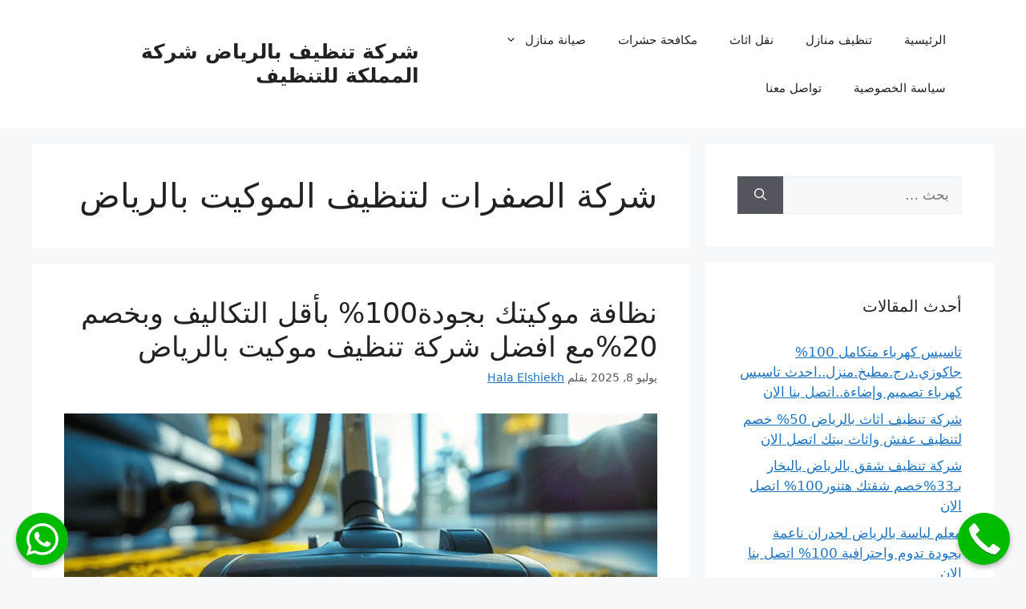

--- FILE ---
content_type: text/html; charset=UTF-8
request_url: https://cleaning-company-riyadh.com/tag/%D8%B4%D8%B1%D9%83%D8%A9-%D8%A7%D9%84%D8%B5%D9%81%D8%B1%D8%A7%D8%AA-%D9%84%D8%AA%D9%86%D8%B8%D9%8A%D9%81-%D8%A7%D9%84%D9%85%D9%88%D9%83%D9%8A%D8%AA-%D8%A8%D8%A7%D9%84%D8%B1%D9%8A%D8%A7%D8%B6/
body_size: 23002
content:
<!DOCTYPE html>
<html dir="rtl" lang="ar" prefix="og: https://ogp.me/ns#">
<head>
	<meta charset="UTF-8">
	<link rel="profile" href="https://gmpg.org/xfn/11">
	    <script type="text/javascript">
        window.ajaxurl = 'https://cleaning-company-riyadh.com/wp-admin/admin-ajax.php';
    </script>
<meta name="viewport" content="width=device-width, initial-scale=1">
<!-- تحسين محرك البحث بواسطة رانك ماث - https://rankmath.com/ -->
<title>|</title>
<meta name="robots" content="follow, index, max-snippet:-1, max-video-preview:-1, max-image-preview:large"/>
<link rel="canonical" href="https://cleaning-company-riyadh.com/tag/%d8%b4%d8%b1%d9%83%d8%a9-%d8%a7%d9%84%d8%b5%d9%81%d8%b1%d8%a7%d8%aa-%d9%84%d8%aa%d9%86%d8%b8%d9%8a%d9%81-%d8%a7%d9%84%d9%85%d9%88%d9%83%d9%8a%d8%aa-%d8%a8%d8%a7%d9%84%d8%b1%d9%8a%d8%a7%d8%b6/" />
<meta property="og:locale" content="ar_AR" />
<meta property="og:type" content="article" />
<meta property="og:title" content="|" />
<meta property="og:url" content="https://cleaning-company-riyadh.com/tag/%d8%b4%d8%b1%d9%83%d8%a9-%d8%a7%d9%84%d8%b5%d9%81%d8%b1%d8%a7%d8%aa-%d9%84%d8%aa%d9%86%d8%b8%d9%8a%d9%81-%d8%a7%d9%84%d9%85%d9%88%d9%83%d9%8a%d8%aa-%d8%a8%d8%a7%d9%84%d8%b1%d9%8a%d8%a7%d8%b6/" />
<meta property="og:site_name" content="شركة المملكة للتنظيف" />
<meta name="twitter:card" content="summary_large_image" />
<meta name="twitter:title" content="|" />
<meta name="twitter:label1" content="مقالات" />
<meta name="twitter:data1" content="1" />
<script type="application/ld+json" class="rank-math-schema">{"@context":"https://schema.org","@graph":[{"@type":"Organization","@id":"https://cleaning-company-riyadh.com/#organization","name":"\u0634\u0631\u0643\u0629 \u0627\u0644\u0645\u0645\u0644\u0643\u0629 \u0644\u0644\u062a\u0646\u0638\u064a\u0641","url":"https://cleaning-company-riyadh.com"},{"@type":"WebSite","@id":"https://cleaning-company-riyadh.com/#website","url":"https://cleaning-company-riyadh.com","name":"\u0634\u0631\u0643\u0629 \u0627\u0644\u0645\u0645\u0644\u0643\u0629 \u0644\u0644\u062a\u0646\u0638\u064a\u0641","alternateName":"\u0634\u0631\u0643\u0629 \u062a\u0646\u0638\u064a\u0641 \u0628\u0627\u0644\u0631\u064a\u0627\u0635","publisher":{"@id":"https://cleaning-company-riyadh.com/#organization"},"inLanguage":"ar"},{"@type":"CollectionPage","@id":"https://cleaning-company-riyadh.com/tag/%d8%b4%d8%b1%d9%83%d8%a9-%d8%a7%d9%84%d8%b5%d9%81%d8%b1%d8%a7%d8%aa-%d9%84%d8%aa%d9%86%d8%b8%d9%8a%d9%81-%d8%a7%d9%84%d9%85%d9%88%d9%83%d9%8a%d8%aa-%d8%a8%d8%a7%d9%84%d8%b1%d9%8a%d8%a7%d8%b6/#webpage","url":"https://cleaning-company-riyadh.com/tag/%d8%b4%d8%b1%d9%83%d8%a9-%d8%a7%d9%84%d8%b5%d9%81%d8%b1%d8%a7%d8%aa-%d9%84%d8%aa%d9%86%d8%b8%d9%8a%d9%81-%d8%a7%d9%84%d9%85%d9%88%d9%83%d9%8a%d8%aa-%d8%a8%d8%a7%d9%84%d8%b1%d9%8a%d8%a7%d8%b6/","name":"|","isPartOf":{"@id":"https://cleaning-company-riyadh.com/#website"},"inLanguage":"ar"}]}</script>
<!-- /إضافة تحسين محركات البحث لووردبريس Rank Math -->

<script>
window._wpemojiSettings = {"baseUrl":"https:\/\/s.w.org\/images\/core\/emoji\/14.0.0\/72x72\/","ext":".png","svgUrl":"https:\/\/s.w.org\/images\/core\/emoji\/14.0.0\/svg\/","svgExt":".svg","source":{"concatemoji":"https:\/\/cleaning-company-riyadh.com\/wp-includes\/js\/wp-emoji-release.min.js?ver=6.4.3"}};
/*! This file is auto-generated */
!function(i,n){var o,s,e;function c(e){try{var t={supportTests:e,timestamp:(new Date).valueOf()};sessionStorage.setItem(o,JSON.stringify(t))}catch(e){}}function p(e,t,n){e.clearRect(0,0,e.canvas.width,e.canvas.height),e.fillText(t,0,0);var t=new Uint32Array(e.getImageData(0,0,e.canvas.width,e.canvas.height).data),r=(e.clearRect(0,0,e.canvas.width,e.canvas.height),e.fillText(n,0,0),new Uint32Array(e.getImageData(0,0,e.canvas.width,e.canvas.height).data));return t.every(function(e,t){return e===r[t]})}function u(e,t,n){switch(t){case"flag":return n(e,"\ud83c\udff3\ufe0f\u200d\u26a7\ufe0f","\ud83c\udff3\ufe0f\u200b\u26a7\ufe0f")?!1:!n(e,"\ud83c\uddfa\ud83c\uddf3","\ud83c\uddfa\u200b\ud83c\uddf3")&&!n(e,"\ud83c\udff4\udb40\udc67\udb40\udc62\udb40\udc65\udb40\udc6e\udb40\udc67\udb40\udc7f","\ud83c\udff4\u200b\udb40\udc67\u200b\udb40\udc62\u200b\udb40\udc65\u200b\udb40\udc6e\u200b\udb40\udc67\u200b\udb40\udc7f");case"emoji":return!n(e,"\ud83e\udef1\ud83c\udffb\u200d\ud83e\udef2\ud83c\udfff","\ud83e\udef1\ud83c\udffb\u200b\ud83e\udef2\ud83c\udfff")}return!1}function f(e,t,n){var r="undefined"!=typeof WorkerGlobalScope&&self instanceof WorkerGlobalScope?new OffscreenCanvas(300,150):i.createElement("canvas"),a=r.getContext("2d",{willReadFrequently:!0}),o=(a.textBaseline="top",a.font="600 32px Arial",{});return e.forEach(function(e){o[e]=t(a,e,n)}),o}function t(e){var t=i.createElement("script");t.src=e,t.defer=!0,i.head.appendChild(t)}"undefined"!=typeof Promise&&(o="wpEmojiSettingsSupports",s=["flag","emoji"],n.supports={everything:!0,everythingExceptFlag:!0},e=new Promise(function(e){i.addEventListener("DOMContentLoaded",e,{once:!0})}),new Promise(function(t){var n=function(){try{var e=JSON.parse(sessionStorage.getItem(o));if("object"==typeof e&&"number"==typeof e.timestamp&&(new Date).valueOf()<e.timestamp+604800&&"object"==typeof e.supportTests)return e.supportTests}catch(e){}return null}();if(!n){if("undefined"!=typeof Worker&&"undefined"!=typeof OffscreenCanvas&&"undefined"!=typeof URL&&URL.createObjectURL&&"undefined"!=typeof Blob)try{var e="postMessage("+f.toString()+"("+[JSON.stringify(s),u.toString(),p.toString()].join(",")+"));",r=new Blob([e],{type:"text/javascript"}),a=new Worker(URL.createObjectURL(r),{name:"wpTestEmojiSupports"});return void(a.onmessage=function(e){c(n=e.data),a.terminate(),t(n)})}catch(e){}c(n=f(s,u,p))}t(n)}).then(function(e){for(var t in e)n.supports[t]=e[t],n.supports.everything=n.supports.everything&&n.supports[t],"flag"!==t&&(n.supports.everythingExceptFlag=n.supports.everythingExceptFlag&&n.supports[t]);n.supports.everythingExceptFlag=n.supports.everythingExceptFlag&&!n.supports.flag,n.DOMReady=!1,n.readyCallback=function(){n.DOMReady=!0}}).then(function(){return e}).then(function(){var e;n.supports.everything||(n.readyCallback(),(e=n.source||{}).concatemoji?t(e.concatemoji):e.wpemoji&&e.twemoji&&(t(e.twemoji),t(e.wpemoji)))}))}((window,document),window._wpemojiSettings);
</script>

<link rel='stylesheet' id='structured-content-frontend-css' href='https://cleaning-company-riyadh.com/wp-content/plugins/structured-content/dist/blocks.style.build.css?ver=1.6.2' media='all' />
<style id='wp-emoji-styles-inline-css'>

	img.wp-smiley, img.emoji {
		display: inline !important;
		border: none !important;
		box-shadow: none !important;
		height: 1em !important;
		width: 1em !important;
		margin: 0 0.07em !important;
		vertical-align: -0.1em !important;
		background: none !important;
		padding: 0 !important;
	}
</style>
<link rel='stylesheet' id='wp-block-library-rtl-css' href='https://cleaning-company-riyadh.com/wp-includes/css/dist/block-library/style-rtl.min.css?ver=6.4.3' media='all' />
<style id='rank-math-toc-block-style-inline-css'>
.wp-block-rank-math-toc-block nav ol{counter-reset:item}.wp-block-rank-math-toc-block nav ol li{display:block}.wp-block-rank-math-toc-block nav ol li:before{content:counters(item, ".") " ";counter-increment:item}

</style>
<style id='classic-theme-styles-inline-css'>
/*! This file is auto-generated */
.wp-block-button__link{color:#fff;background-color:#32373c;border-radius:9999px;box-shadow:none;text-decoration:none;padding:calc(.667em + 2px) calc(1.333em + 2px);font-size:1.125em}.wp-block-file__button{background:#32373c;color:#fff;text-decoration:none}
</style>
<style id='global-styles-inline-css'>
body{--wp--preset--color--black: #000000;--wp--preset--color--cyan-bluish-gray: #abb8c3;--wp--preset--color--white: #ffffff;--wp--preset--color--pale-pink: #f78da7;--wp--preset--color--vivid-red: #cf2e2e;--wp--preset--color--luminous-vivid-orange: #ff6900;--wp--preset--color--luminous-vivid-amber: #fcb900;--wp--preset--color--light-green-cyan: #7bdcb5;--wp--preset--color--vivid-green-cyan: #00d084;--wp--preset--color--pale-cyan-blue: #8ed1fc;--wp--preset--color--vivid-cyan-blue: #0693e3;--wp--preset--color--vivid-purple: #9b51e0;--wp--preset--color--contrast: var(--contrast);--wp--preset--color--contrast-2: var(--contrast-2);--wp--preset--color--contrast-3: var(--contrast-3);--wp--preset--color--base: var(--base);--wp--preset--color--base-2: var(--base-2);--wp--preset--color--base-3: var(--base-3);--wp--preset--color--accent: var(--accent);--wp--preset--gradient--vivid-cyan-blue-to-vivid-purple: linear-gradient(135deg,rgba(6,147,227,1) 0%,rgb(155,81,224) 100%);--wp--preset--gradient--light-green-cyan-to-vivid-green-cyan: linear-gradient(135deg,rgb(122,220,180) 0%,rgb(0,208,130) 100%);--wp--preset--gradient--luminous-vivid-amber-to-luminous-vivid-orange: linear-gradient(135deg,rgba(252,185,0,1) 0%,rgba(255,105,0,1) 100%);--wp--preset--gradient--luminous-vivid-orange-to-vivid-red: linear-gradient(135deg,rgba(255,105,0,1) 0%,rgb(207,46,46) 100%);--wp--preset--gradient--very-light-gray-to-cyan-bluish-gray: linear-gradient(135deg,rgb(238,238,238) 0%,rgb(169,184,195) 100%);--wp--preset--gradient--cool-to-warm-spectrum: linear-gradient(135deg,rgb(74,234,220) 0%,rgb(151,120,209) 20%,rgb(207,42,186) 40%,rgb(238,44,130) 60%,rgb(251,105,98) 80%,rgb(254,248,76) 100%);--wp--preset--gradient--blush-light-purple: linear-gradient(135deg,rgb(255,206,236) 0%,rgb(152,150,240) 100%);--wp--preset--gradient--blush-bordeaux: linear-gradient(135deg,rgb(254,205,165) 0%,rgb(254,45,45) 50%,rgb(107,0,62) 100%);--wp--preset--gradient--luminous-dusk: linear-gradient(135deg,rgb(255,203,112) 0%,rgb(199,81,192) 50%,rgb(65,88,208) 100%);--wp--preset--gradient--pale-ocean: linear-gradient(135deg,rgb(255,245,203) 0%,rgb(182,227,212) 50%,rgb(51,167,181) 100%);--wp--preset--gradient--electric-grass: linear-gradient(135deg,rgb(202,248,128) 0%,rgb(113,206,126) 100%);--wp--preset--gradient--midnight: linear-gradient(135deg,rgb(2,3,129) 0%,rgb(40,116,252) 100%);--wp--preset--font-size--small: 13px;--wp--preset--font-size--medium: 20px;--wp--preset--font-size--large: 36px;--wp--preset--font-size--x-large: 42px;--wp--preset--spacing--20: 0.44rem;--wp--preset--spacing--30: 0.67rem;--wp--preset--spacing--40: 1rem;--wp--preset--spacing--50: 1.5rem;--wp--preset--spacing--60: 2.25rem;--wp--preset--spacing--70: 3.38rem;--wp--preset--spacing--80: 5.06rem;--wp--preset--shadow--natural: 6px 6px 9px rgba(0, 0, 0, 0.2);--wp--preset--shadow--deep: 12px 12px 50px rgba(0, 0, 0, 0.4);--wp--preset--shadow--sharp: 6px 6px 0px rgba(0, 0, 0, 0.2);--wp--preset--shadow--outlined: 6px 6px 0px -3px rgba(255, 255, 255, 1), 6px 6px rgba(0, 0, 0, 1);--wp--preset--shadow--crisp: 6px 6px 0px rgba(0, 0, 0, 1);}:where(.is-layout-flex){gap: 0.5em;}:where(.is-layout-grid){gap: 0.5em;}body .is-layout-flow > .alignleft{float: left;margin-inline-start: 0;margin-inline-end: 2em;}body .is-layout-flow > .alignright{float: right;margin-inline-start: 2em;margin-inline-end: 0;}body .is-layout-flow > .aligncenter{margin-left: auto !important;margin-right: auto !important;}body .is-layout-constrained > .alignleft{float: left;margin-inline-start: 0;margin-inline-end: 2em;}body .is-layout-constrained > .alignright{float: right;margin-inline-start: 2em;margin-inline-end: 0;}body .is-layout-constrained > .aligncenter{margin-left: auto !important;margin-right: auto !important;}body .is-layout-constrained > :where(:not(.alignleft):not(.alignright):not(.alignfull)){max-width: var(--wp--style--global--content-size);margin-left: auto !important;margin-right: auto !important;}body .is-layout-constrained > .alignwide{max-width: var(--wp--style--global--wide-size);}body .is-layout-flex{display: flex;}body .is-layout-flex{flex-wrap: wrap;align-items: center;}body .is-layout-flex > *{margin: 0;}body .is-layout-grid{display: grid;}body .is-layout-grid > *{margin: 0;}:where(.wp-block-columns.is-layout-flex){gap: 2em;}:where(.wp-block-columns.is-layout-grid){gap: 2em;}:where(.wp-block-post-template.is-layout-flex){gap: 1.25em;}:where(.wp-block-post-template.is-layout-grid){gap: 1.25em;}.has-black-color{color: var(--wp--preset--color--black) !important;}.has-cyan-bluish-gray-color{color: var(--wp--preset--color--cyan-bluish-gray) !important;}.has-white-color{color: var(--wp--preset--color--white) !important;}.has-pale-pink-color{color: var(--wp--preset--color--pale-pink) !important;}.has-vivid-red-color{color: var(--wp--preset--color--vivid-red) !important;}.has-luminous-vivid-orange-color{color: var(--wp--preset--color--luminous-vivid-orange) !important;}.has-luminous-vivid-amber-color{color: var(--wp--preset--color--luminous-vivid-amber) !important;}.has-light-green-cyan-color{color: var(--wp--preset--color--light-green-cyan) !important;}.has-vivid-green-cyan-color{color: var(--wp--preset--color--vivid-green-cyan) !important;}.has-pale-cyan-blue-color{color: var(--wp--preset--color--pale-cyan-blue) !important;}.has-vivid-cyan-blue-color{color: var(--wp--preset--color--vivid-cyan-blue) !important;}.has-vivid-purple-color{color: var(--wp--preset--color--vivid-purple) !important;}.has-black-background-color{background-color: var(--wp--preset--color--black) !important;}.has-cyan-bluish-gray-background-color{background-color: var(--wp--preset--color--cyan-bluish-gray) !important;}.has-white-background-color{background-color: var(--wp--preset--color--white) !important;}.has-pale-pink-background-color{background-color: var(--wp--preset--color--pale-pink) !important;}.has-vivid-red-background-color{background-color: var(--wp--preset--color--vivid-red) !important;}.has-luminous-vivid-orange-background-color{background-color: var(--wp--preset--color--luminous-vivid-orange) !important;}.has-luminous-vivid-amber-background-color{background-color: var(--wp--preset--color--luminous-vivid-amber) !important;}.has-light-green-cyan-background-color{background-color: var(--wp--preset--color--light-green-cyan) !important;}.has-vivid-green-cyan-background-color{background-color: var(--wp--preset--color--vivid-green-cyan) !important;}.has-pale-cyan-blue-background-color{background-color: var(--wp--preset--color--pale-cyan-blue) !important;}.has-vivid-cyan-blue-background-color{background-color: var(--wp--preset--color--vivid-cyan-blue) !important;}.has-vivid-purple-background-color{background-color: var(--wp--preset--color--vivid-purple) !important;}.has-black-border-color{border-color: var(--wp--preset--color--black) !important;}.has-cyan-bluish-gray-border-color{border-color: var(--wp--preset--color--cyan-bluish-gray) !important;}.has-white-border-color{border-color: var(--wp--preset--color--white) !important;}.has-pale-pink-border-color{border-color: var(--wp--preset--color--pale-pink) !important;}.has-vivid-red-border-color{border-color: var(--wp--preset--color--vivid-red) !important;}.has-luminous-vivid-orange-border-color{border-color: var(--wp--preset--color--luminous-vivid-orange) !important;}.has-luminous-vivid-amber-border-color{border-color: var(--wp--preset--color--luminous-vivid-amber) !important;}.has-light-green-cyan-border-color{border-color: var(--wp--preset--color--light-green-cyan) !important;}.has-vivid-green-cyan-border-color{border-color: var(--wp--preset--color--vivid-green-cyan) !important;}.has-pale-cyan-blue-border-color{border-color: var(--wp--preset--color--pale-cyan-blue) !important;}.has-vivid-cyan-blue-border-color{border-color: var(--wp--preset--color--vivid-cyan-blue) !important;}.has-vivid-purple-border-color{border-color: var(--wp--preset--color--vivid-purple) !important;}.has-vivid-cyan-blue-to-vivid-purple-gradient-background{background: var(--wp--preset--gradient--vivid-cyan-blue-to-vivid-purple) !important;}.has-light-green-cyan-to-vivid-green-cyan-gradient-background{background: var(--wp--preset--gradient--light-green-cyan-to-vivid-green-cyan) !important;}.has-luminous-vivid-amber-to-luminous-vivid-orange-gradient-background{background: var(--wp--preset--gradient--luminous-vivid-amber-to-luminous-vivid-orange) !important;}.has-luminous-vivid-orange-to-vivid-red-gradient-background{background: var(--wp--preset--gradient--luminous-vivid-orange-to-vivid-red) !important;}.has-very-light-gray-to-cyan-bluish-gray-gradient-background{background: var(--wp--preset--gradient--very-light-gray-to-cyan-bluish-gray) !important;}.has-cool-to-warm-spectrum-gradient-background{background: var(--wp--preset--gradient--cool-to-warm-spectrum) !important;}.has-blush-light-purple-gradient-background{background: var(--wp--preset--gradient--blush-light-purple) !important;}.has-blush-bordeaux-gradient-background{background: var(--wp--preset--gradient--blush-bordeaux) !important;}.has-luminous-dusk-gradient-background{background: var(--wp--preset--gradient--luminous-dusk) !important;}.has-pale-ocean-gradient-background{background: var(--wp--preset--gradient--pale-ocean) !important;}.has-electric-grass-gradient-background{background: var(--wp--preset--gradient--electric-grass) !important;}.has-midnight-gradient-background{background: var(--wp--preset--gradient--midnight) !important;}.has-small-font-size{font-size: var(--wp--preset--font-size--small) !important;}.has-medium-font-size{font-size: var(--wp--preset--font-size--medium) !important;}.has-large-font-size{font-size: var(--wp--preset--font-size--large) !important;}.has-x-large-font-size{font-size: var(--wp--preset--font-size--x-large) !important;}
.wp-block-navigation a:where(:not(.wp-element-button)){color: inherit;}
:where(.wp-block-post-template.is-layout-flex){gap: 1.25em;}:where(.wp-block-post-template.is-layout-grid){gap: 1.25em;}
:where(.wp-block-columns.is-layout-flex){gap: 2em;}:where(.wp-block-columns.is-layout-grid){gap: 2em;}
.wp-block-pullquote{font-size: 1.5em;line-height: 1.6;}
</style>
<link rel='stylesheet' id='contact-form-7-css' href='https://cleaning-company-riyadh.com/wp-content/plugins/contact-form-7/includes/css/styles.css?ver=5.9' media='all' />
<link rel='stylesheet' id='contact-form-7-rtl-css' href='https://cleaning-company-riyadh.com/wp-content/plugins/contact-form-7/includes/css/styles-rtl.css?ver=5.9' media='all' />
<link rel='stylesheet' id='emarketingo_main_style-css' href='https://cleaning-company-riyadh.com/wp-content/plugins/emarketingo_plugin/src/assets/css/main.css?ver=6.4.3' media='all' />
<link rel='stylesheet' id='website_main_style-css' href='https://cleaning-company-riyadh.com/wp-content/plugins/emarketingo_plugin/src/assets/css/website.css?ver=6.4.3' media='all' />
<link rel='stylesheet' id='ez-toc-css' href='https://cleaning-company-riyadh.com/wp-content/plugins/easy-table-of-contents/assets/css/screen.min.css?ver=2.0.63' media='all' />
<style id='ez-toc-inline-css'>
div#ez-toc-container .ez-toc-title {font-size: 120%;}div#ez-toc-container .ez-toc-title {font-weight: 500;}div#ez-toc-container ul li {font-size: 95%;}div#ez-toc-container ul li {font-weight: 500;}div#ez-toc-container nav ul ul li {font-size: 90%;}
.ez-toc-container-direction {direction: ltr;}.ez-toc-counter ul{counter-reset: item ;}.ez-toc-counter nav ul li a::before {content: counters(item, ".", decimal) ". ";display: inline-block;counter-increment: item;flex-grow: 0;flex-shrink: 0;margin-right: .2em; float: left; }.ez-toc-widget-direction {direction: ltr;}.ez-toc-widget-container ul{counter-reset: item ;}.ez-toc-widget-container nav ul li a::before {content: counters(item, ".", decimal) ". ";display: inline-block;counter-increment: item;flex-grow: 0;flex-shrink: 0;margin-right: .2em; float: left; }
</style>
<link rel='stylesheet' id='generate-style-css' href='https://cleaning-company-riyadh.com/wp-content/themes/generatepress/assets/css/main.min.css?ver=3.1.0' media='all' />
<style id='generate-style-inline-css'>
body{background-color:var(--base-2);color:var(--contrast);}a{color:var(--accent);}a{text-decoration:underline;}.entry-title a, .site-branding a, a.button, .wp-block-button__link, .main-navigation a{text-decoration:none;}a:hover, a:focus, a:active{color:var(--contrast);}.wp-block-group__inner-container{max-width:1200px;margin-left:auto;margin-right:auto;}:root{--contrast:#222222;--contrast-2:#575760;--contrast-3:#b2b2be;--base:#f0f0f0;--base-2:#f7f8f9;--base-3:#ffffff;--accent:#1e73be;}.has-contrast-color{color:#222222;}.has-contrast-background-color{background-color:#222222;}.has-contrast-2-color{color:#575760;}.has-contrast-2-background-color{background-color:#575760;}.has-contrast-3-color{color:#b2b2be;}.has-contrast-3-background-color{background-color:#b2b2be;}.has-base-color{color:#f0f0f0;}.has-base-background-color{background-color:#f0f0f0;}.has-base-2-color{color:#f7f8f9;}.has-base-2-background-color{background-color:#f7f8f9;}.has-base-3-color{color:#ffffff;}.has-base-3-background-color{background-color:#ffffff;}.has-accent-color{color:#1e73be;}.has-accent-background-color{background-color:#1e73be;}.top-bar{background-color:#636363;color:#ffffff;}.top-bar a{color:#ffffff;}.top-bar a:hover{color:#303030;}.site-header{background-color:var(--base-3);}.main-title a,.main-title a:hover{color:var(--contrast);}.site-description{color:var(--contrast-2);}.mobile-menu-control-wrapper .menu-toggle,.mobile-menu-control-wrapper .menu-toggle:hover,.mobile-menu-control-wrapper .menu-toggle:focus,.has-inline-mobile-toggle #site-navigation.toggled{background-color:rgba(0, 0, 0, 0.02);}.main-navigation,.main-navigation ul ul{background-color:var(--base-3);}.main-navigation .main-nav ul li a, .main-navigation .menu-toggle, .main-navigation .menu-bar-items{color:var(--contrast);}.main-navigation .main-nav ul li:not([class*="current-menu-"]):hover > a, .main-navigation .main-nav ul li:not([class*="current-menu-"]):focus > a, .main-navigation .main-nav ul li.sfHover:not([class*="current-menu-"]) > a, .main-navigation .menu-bar-item:hover > a, .main-navigation .menu-bar-item.sfHover > a{color:var(--accent);}button.menu-toggle:hover,button.menu-toggle:focus{color:var(--contrast);}.main-navigation .main-nav ul li[class*="current-menu-"] > a{color:var(--accent);}.navigation-search input[type="search"],.navigation-search input[type="search"]:active, .navigation-search input[type="search"]:focus, .main-navigation .main-nav ul li.search-item.active > a, .main-navigation .menu-bar-items .search-item.active > a{color:var(--accent);}.main-navigation ul ul{background-color:var(--base);}.separate-containers .inside-article, .separate-containers .comments-area, .separate-containers .page-header, .one-container .container, .separate-containers .paging-navigation, .inside-page-header{background-color:var(--base-3);}.entry-title a{color:var(--contrast);}.entry-title a:hover{color:var(--contrast-2);}.entry-meta{color:var(--contrast-2);}.sidebar .widget{background-color:var(--base-3);}.footer-widgets{background-color:var(--base-3);}.site-info{background-color:var(--base-3);}input[type="text"],input[type="email"],input[type="url"],input[type="password"],input[type="search"],input[type="tel"],input[type="number"],textarea,select{color:var(--contrast);background-color:var(--base-2);border-color:var(--base);}input[type="text"]:focus,input[type="email"]:focus,input[type="url"]:focus,input[type="password"]:focus,input[type="search"]:focus,input[type="tel"]:focus,input[type="number"]:focus,textarea:focus,select:focus{color:var(--contrast);background-color:var(--base-2);border-color:var(--contrast-3);}button,html input[type="button"],input[type="reset"],input[type="submit"],a.button,a.wp-block-button__link:not(.has-background){color:#ffffff;background-color:#55555e;}button:hover,html input[type="button"]:hover,input[type="reset"]:hover,input[type="submit"]:hover,a.button:hover,button:focus,html input[type="button"]:focus,input[type="reset"]:focus,input[type="submit"]:focus,a.button:focus,a.wp-block-button__link:not(.has-background):active,a.wp-block-button__link:not(.has-background):focus,a.wp-block-button__link:not(.has-background):hover{color:#ffffff;background-color:#3f4047;}a.generate-back-to-top{background-color:rgba( 0,0,0,0.4 );color:#ffffff;}a.generate-back-to-top:hover,a.generate-back-to-top:focus{background-color:rgba( 0,0,0,0.6 );color:#ffffff;}@media (max-width:768px){.main-navigation .menu-bar-item:hover > a, .main-navigation .menu-bar-item.sfHover > a{background:none;color:var(--contrast);}}.nav-below-header .main-navigation .inside-navigation.grid-container, .nav-above-header .main-navigation .inside-navigation.grid-container{padding:0px 20px 0px 20px;}.site-main .wp-block-group__inner-container{padding:40px;}.separate-containers .paging-navigation{padding-top:20px;padding-bottom:20px;}.entry-content .alignwide, body:not(.no-sidebar) .entry-content .alignfull{margin-left:-40px;width:calc(100% + 80px);max-width:calc(100% + 80px);}.rtl .menu-item-has-children .dropdown-menu-toggle{padding-left:20px;}.rtl .main-navigation .main-nav ul li.menu-item-has-children > a{padding-right:20px;}@media (max-width:768px){.separate-containers .inside-article, .separate-containers .comments-area, .separate-containers .page-header, .separate-containers .paging-navigation, .one-container .site-content, .inside-page-header{padding:30px;}.site-main .wp-block-group__inner-container{padding:30px;}.inside-top-bar{padding-right:30px;padding-left:30px;}.inside-header{padding-right:30px;padding-left:30px;}.widget-area .widget{padding-top:30px;padding-right:30px;padding-bottom:30px;padding-left:30px;}.footer-widgets-container{padding-top:30px;padding-right:30px;padding-bottom:30px;padding-left:30px;}.inside-site-info{padding-right:30px;padding-left:30px;}.entry-content .alignwide, body:not(.no-sidebar) .entry-content .alignfull{margin-left:-30px;width:calc(100% + 60px);max-width:calc(100% + 60px);}.one-container .site-main .paging-navigation{margin-bottom:20px;}}/* End cached CSS */.is-right-sidebar{width:30%;}.is-left-sidebar{width:30%;}.site-content .content-area{width:70%;}@media (max-width:768px){.main-navigation .menu-toggle,.sidebar-nav-mobile:not(#sticky-placeholder){display:block;}.main-navigation ul,.gen-sidebar-nav,.main-navigation:not(.slideout-navigation):not(.toggled) .main-nav > ul,.has-inline-mobile-toggle #site-navigation .inside-navigation > *:not(.navigation-search):not(.main-nav){display:none;}.nav-align-right .inside-navigation,.nav-align-center .inside-navigation{justify-content:space-between;}.rtl .nav-align-right .inside-navigation,.rtl .nav-align-center .inside-navigation, .rtl .nav-align-left .inside-navigation{justify-content:space-between;}.has-inline-mobile-toggle .mobile-menu-control-wrapper{display:flex;flex-wrap:wrap;}.has-inline-mobile-toggle .inside-header{flex-direction:row;text-align:left;flex-wrap:wrap;}.has-inline-mobile-toggle .header-widget,.has-inline-mobile-toggle #site-navigation{flex-basis:100%;}.nav-float-left .has-inline-mobile-toggle #site-navigation{order:10;}}
</style>
<link rel='stylesheet' id='generate-rtl-css' href='https://cleaning-company-riyadh.com/wp-content/themes/generatepress/assets/css/main-rtl.min.css?ver=3.1.0' media='all' />
<link rel='stylesheet' id='smart_link_shortcode_style-css' href='https://cleaning-company-riyadh.com/wp-content/plugins/emarketingo_plugin/src/framework/modules/SmartLinks/assets/css/smartlinks.css?v=1&#038;ver=6.4.3' media='all' />
<script src="https://cleaning-company-riyadh.com/wp-includes/js/jquery/jquery.min.js?ver=3.7.1" id="jquery-core-js"></script>
<script src="https://cleaning-company-riyadh.com/wp-includes/js/jquery/jquery-migrate.min.js?ver=3.4.1" id="jquery-migrate-js"></script>
<script src="https://cleaning-company-riyadh.com/wp-content/plugins/emarketingo_plugin/src/framework/modules/SmartLinks/assets/js/script.js?v=1" id="smart_link_shortcode_script-js"></script>
<link rel="https://api.w.org/" href="https://cleaning-company-riyadh.com/wp-json/" /><link rel="alternate" type="application/json" href="https://cleaning-company-riyadh.com/wp-json/wp/v2/tags/331" /><link rel="EditURI" type="application/rsd+xml" title="RSD" href="https://cleaning-company-riyadh.com/xmlrpc.php?rsd" />
<meta name="generator" content="WordPress 6.4.3" />
		<style id="wp-custom-css">
			body .ez-toc-toggle #item {
    left: initial;
    opacity: 0;
    position: initial;
}
a.smart-link.smart-link-whatsapp[href*='01015176838']:before {
    content: "الموقع للإيجار";
    position: fixed;
    top: 8px;
    width: 150px;
    left: calc(100% + 5px);
    background-color: #00bb00;
    border-radius: 14px;
    padding: 8px 15px;
    color: #fff;
    text-align: center;
    display: block;
    font-size: 18px;
}
body #ez-toc-container input, body .ez-toc-toggle #item {
    left: initial;
    opacity: 0;
    width: 1px;
    height: 1px;
}		</style>
		</head>

<body class="rtl archive tag tag-331 wp-embed-responsive right-sidebar nav-float-right separate-containers header-aligned-right dropdown-hover" itemtype="https://schema.org/Blog" itemscope>
	<a class="screen-reader-text skip-link" href="#content" title="انتقل إلى المحتوى">انتقل إلى المحتوى</a>		<header class="site-header has-inline-mobile-toggle" id="masthead" aria-label="Site"  itemtype="https://schema.org/WPHeader" itemscope>
			<div class="inside-header grid-container">
				<div class="site-branding">
						<p class="main-title" itemprop="headline">
					<a href="https://cleaning-company-riyadh.com/" rel="home">
						شركة تنظيف بالرياض شركة المملكة للتنظيف 
					</a>
				</p>
						
					</div>	<nav class="main-navigation mobile-menu-control-wrapper" id="mobile-menu-control-wrapper" aria-label="Mobile Toggle">
				<button data-nav="site-navigation" class="menu-toggle" aria-controls="primary-menu" aria-expanded="false">
			<span class="gp-icon icon-menu-bars"><svg viewBox="0 0 512 512" aria-hidden="true" xmlns="http://www.w3.org/2000/svg" width="1em" height="1em"><path d="M0 96c0-13.255 10.745-24 24-24h464c13.255 0 24 10.745 24 24s-10.745 24-24 24H24c-13.255 0-24-10.745-24-24zm0 160c0-13.255 10.745-24 24-24h464c13.255 0 24 10.745 24 24s-10.745 24-24 24H24c-13.255 0-24-10.745-24-24zm0 160c0-13.255 10.745-24 24-24h464c13.255 0 24 10.745 24 24s-10.745 24-24 24H24c-13.255 0-24-10.745-24-24z" /></svg><svg viewBox="0 0 512 512" aria-hidden="true" xmlns="http://www.w3.org/2000/svg" width="1em" height="1em"><path d="M71.029 71.029c9.373-9.372 24.569-9.372 33.942 0L256 222.059l151.029-151.03c9.373-9.372 24.569-9.372 33.942 0 9.372 9.373 9.372 24.569 0 33.942L289.941 256l151.03 151.029c9.372 9.373 9.372 24.569 0 33.942-9.373 9.372-24.569 9.372-33.942 0L256 289.941l-151.029 151.03c-9.373 9.372-24.569 9.372-33.942 0-9.372-9.373-9.372-24.569 0-33.942L222.059 256 71.029 104.971c-9.372-9.373-9.372-24.569 0-33.942z" /></svg></span><span class="screen-reader-text">القائمة</span>		</button>
	</nav>
			<nav class="main-navigation nav-align-right sub-menu-left" id="site-navigation" aria-label="Primary"  itemtype="https://schema.org/SiteNavigationElement" itemscope>
			<div class="inside-navigation grid-container">
								<button class="menu-toggle" aria-controls="primary-menu" aria-expanded="false">
					<span class="gp-icon icon-menu-bars"><svg viewBox="0 0 512 512" aria-hidden="true" xmlns="http://www.w3.org/2000/svg" width="1em" height="1em"><path d="M0 96c0-13.255 10.745-24 24-24h464c13.255 0 24 10.745 24 24s-10.745 24-24 24H24c-13.255 0-24-10.745-24-24zm0 160c0-13.255 10.745-24 24-24h464c13.255 0 24 10.745 24 24s-10.745 24-24 24H24c-13.255 0-24-10.745-24-24zm0 160c0-13.255 10.745-24 24-24h464c13.255 0 24 10.745 24 24s-10.745 24-24 24H24c-13.255 0-24-10.745-24-24z" /></svg><svg viewBox="0 0 512 512" aria-hidden="true" xmlns="http://www.w3.org/2000/svg" width="1em" height="1em"><path d="M71.029 71.029c9.373-9.372 24.569-9.372 33.942 0L256 222.059l151.029-151.03c9.373-9.372 24.569-9.372 33.942 0 9.372 9.373 9.372 24.569 0 33.942L289.941 256l151.03 151.029c9.372 9.373 9.372 24.569 0 33.942-9.373 9.372-24.569 9.372-33.942 0L256 289.941l-151.029 151.03c-9.373 9.372-24.569 9.372-33.942 0-9.372-9.373-9.372-24.569 0-33.942L222.059 256 71.029 104.971c-9.372-9.373-9.372-24.569 0-33.942z" /></svg></span><span class="mobile-menu">القائمة</span>				</button>
				<div id="primary-menu" class="main-nav"><ul id="menu-main-menu" class=" menu sf-menu"><li id="menu-item-30" class="menu-item menu-item-type-custom menu-item-object-custom menu-item-home menu-item-30"><a href="http://cleaning-company-riyadh.com/">الرئيسية</a></li>
<li id="menu-item-2236" class="menu-item menu-item-type-taxonomy menu-item-object-category menu-item-2236"><a href="https://cleaning-company-riyadh.com/category/%d8%aa%d9%86%d8%b8%d9%8a%d9%81-%d9%85%d9%86%d8%a7%d8%b2%d9%84/">تنظيف منازل</a></li>
<li id="menu-item-29" class="menu-item menu-item-type-taxonomy menu-item-object-category menu-item-29"><a href="https://cleaning-company-riyadh.com/category/%d9%86%d9%82%d9%84-%d8%a7%d8%ab%d8%a7%d8%ab/">نقل اثاث</a></li>
<li id="menu-item-28" class="menu-item menu-item-type-taxonomy menu-item-object-category menu-item-28"><a href="https://cleaning-company-riyadh.com/category/%d9%85%d9%83%d8%a7%d9%81%d8%ad%d8%a9-%d8%ad%d8%b4%d8%b1%d8%a7%d8%aa/">مكافحة حشرات</a></li>
<li id="menu-item-27" class="menu-item menu-item-type-taxonomy menu-item-object-category menu-item-has-children menu-item-27"><a href="https://cleaning-company-riyadh.com/category/%d8%b5%d9%8a%d8%a7%d9%86%d8%a9-%d9%85%d9%86%d8%a7%d8%b2%d9%84/">صيانة منازل<span role="presentation" class="dropdown-menu-toggle"><span class="gp-icon icon-arrow"><svg viewBox="0 0 330 512" aria-hidden="true" xmlns="http://www.w3.org/2000/svg" width="1em" height="1em"><path d="M305.913 197.085c0 2.266-1.133 4.815-2.833 6.514L171.087 335.593c-1.7 1.7-4.249 2.832-6.515 2.832s-4.815-1.133-6.515-2.832L26.064 203.599c-1.7-1.7-2.832-4.248-2.832-6.514s1.132-4.816 2.832-6.515l14.162-14.163c1.7-1.699 3.966-2.832 6.515-2.832 2.266 0 4.815 1.133 6.515 2.832l111.316 111.317 111.316-111.317c1.7-1.699 4.249-2.832 6.515-2.832s4.815 1.133 6.515 2.832l14.162 14.163c1.7 1.7 2.833 4.249 2.833 6.515z" /></svg></span></span></a>
<ul class="sub-menu">
	<li id="menu-item-2053" class="menu-item menu-item-type-taxonomy menu-item-object-category menu-item-2053"><a href="https://cleaning-company-riyadh.com/category/%d8%aa%d9%83%d8%b3%d9%8a%d8%b1-%d9%88%d8%aa%d8%b1%d9%85%d9%8a%d9%85/">تكسير وترميم</a></li>
	<li id="menu-item-2051" class="menu-item menu-item-type-taxonomy menu-item-object-category menu-item-2051"><a href="https://cleaning-company-riyadh.com/category/%d8%ae%d8%af%d9%85%d8%a7%d8%aa-%d9%83%d9%87%d8%b1%d8%a8%d8%a7%d8%a6%d9%8a%d8%a9/">خدمات كهربائية</a></li>
	<li id="menu-item-2052" class="menu-item menu-item-type-taxonomy menu-item-object-category menu-item-2052"><a href="https://cleaning-company-riyadh.com/category/%d8%ae%d8%af%d9%85%d8%a7%d8%aa-%d8%b3%d8%a8%d8%a7%d9%83%d8%a9/">خدمات سباكة</a></li>
</ul>
</li>
<li id="menu-item-13" class="menu-item menu-item-type-post_type menu-item-object-page menu-item-13"><a href="https://cleaning-company-riyadh.com/privacy-policy/">سياسة الخصوصية</a></li>
<li id="menu-item-20" class="menu-item menu-item-type-post_type menu-item-object-page menu-item-20"><a href="https://cleaning-company-riyadh.com/contact-us/">تواصل معنا</a></li>
</ul></div>			</div>
		</nav>
					</div>
		</header>
		
	<div class="site grid-container container hfeed" id="page">
				<div class="site-content" id="content">
			
	<div class="content-area" id="primary">
		<main class="site-main" id="main">
					<header class="page-header" aria-label="Page">
			
			<h1 class="page-title">
				شركة الصفرات لتنظيف الموكيت بالرياض			</h1>

					</header>
		<article id="post-1617" class="post-1617 post type-post status-publish format-standard has-post-thumbnail hentry category-892 tag-1265 tag-1428 tag-582 tag-334 tag-1034 tag-1037 tag-330 tag-1432 tag-616 tag-742 tag-1033 tag-1036 tag-25 tag-333 tag-331 tag-578 tag-329 tag-111 tag-74 tag-1029 tag-1032 tag-327 tag-465 tag-332 tag-324 tag-335 tag-1035 tag-1030 tag-326 tag-323 tag-1031 tag-325 tag-296 tag-328" itemtype="https://schema.org/CreativeWork" itemscope>
	<div class="inside-article">
					<header class="entry-header" aria-label="المحتوى ">
				<h2 class="entry-title" itemprop="headline"><a href="https://cleaning-company-riyadh.com/carpet-cleaning-riyadh/" rel="bookmark">نظافة موكيتك بجودة100% بأقل التكاليف وبخصم 20%مع افضل شركة تنظيف موكيت بالرياض</a></h2>		<div class="entry-meta">
			<span class="posted-on"><time class="updated" datetime="2025-07-08T14:01:44+00:00" itemprop="dateModified">يوليو 8, 2025</time><time class="entry-date published" datetime="2025-07-08T08:47:04+00:00" itemprop="datePublished">يوليو 8, 2025</time></span> <span class="byline">بقلم <span class="author vcard" itemprop="author" itemtype="https://schema.org/Person" itemscope><a class="url fn n" href="https://cleaning-company-riyadh.com/author/hala-elshiekh/" title="عرض جميع المواضيع التي كتبها Hala Elshiekh" rel="author" itemprop="url"><span class="author-name" itemprop="name">Hala Elshiekh</span></a></span></span> 		</div>
					</header>
			<div class="post-image">
						
						<a href="https://cleaning-company-riyadh.com/carpet-cleaning-riyadh/">
							<img width="1200" height="628" src="https://cleaning-company-riyadh.com/wp-content/uploads/2025/01/do_I_need_to_vacuum_before_carpet_cleaning.png" class="attachment-full size-full wp-post-image" alt="شركة تنظيف موكيت بالرياض,تنظيف موكيت بالرياض,تنظيف موكيت الرياض,غسيل موكيت بالرياض,شركة تنظيف موكيت الرياض,شركة غسيل موكيت بالرياض,افضل شركة تنظيف موكيت بالرياض,غسيل موكيت الرياض,شركة تنظيف موكيت غرب الرياض,شركات غسيل الموكيت بالرياض,شركة تنظيف موكيت بالبخار بالرياض,شركة تنظيف موكيت شرق الرياض,شركة تنظيف موكيت شمال الرياض,شركة غسيل السجاد بالرياض,شركة غسيل الموكيت في الرياض" itemprop="image" decoding="async" fetchpriority="high" srcset="https://cleaning-company-riyadh.com/wp-content/uploads/2025/01/do_I_need_to_vacuum_before_carpet_cleaning.png 1200w, https://cleaning-company-riyadh.com/wp-content/uploads/2025/01/do_I_need_to_vacuum_before_carpet_cleaning-300x157.png 300w, https://cleaning-company-riyadh.com/wp-content/uploads/2025/01/do_I_need_to_vacuum_before_carpet_cleaning-1024x536.png 1024w, https://cleaning-company-riyadh.com/wp-content/uploads/2025/01/do_I_need_to_vacuum_before_carpet_cleaning-768x402.png 768w" sizes="(max-width: 1200px) 100vw, 1200px" />
						</a>
					</div>
			<div class="entry-summary" itemprop="text">
				<p>شركة تنظيف موكيت بالرياض.. تنظيف غسيل الموكيت بالبخار في مكانه إذا كنتِ تبحثين عن أفضل طريقة للعناية بالموكيت والحفاظ عليه نظيف ولامع طوال الوقت، شركة تنظيف موكيت بالرياض هي الحل المثالي لكِ. الموكيت، بكافة أنواعه، يحتاج إلى عناية خاصة وتنظيف دوري عشان يحافظ على شكله الجديد ويعمر لفترة أطول. ولأن كل ست بيت تعرف قد &#8230; <a title="نظافة موكيتك بجودة100% بأقل التكاليف وبخصم 20%مع افضل شركة تنظيف موكيت بالرياض" class="read-more" href="https://cleaning-company-riyadh.com/carpet-cleaning-riyadh/" aria-label="المزيد نظافة موكيتك بجودة100% بأقل التكاليف وبخصم 20%مع افضل شركة تنظيف موكيت بالرياض">اقرأ المزيد</a></p>
			</div>

				<footer class="entry-meta" aria-label="Entry meta">
			<span class="cat-links"><span class="gp-icon icon-categories"><svg viewBox="0 0 512 512" aria-hidden="true" xmlns="http://www.w3.org/2000/svg" width="1em" height="1em"><path d="M0 112c0-26.51 21.49-48 48-48h110.014a48 48 0 0143.592 27.907l12.349 26.791A16 16 0 00228.486 128H464c26.51 0 48 21.49 48 48v224c0 26.51-21.49 48-48 48H48c-26.51 0-48-21.49-48-48V112z" /></svg></span><span class="screen-reader-text">التصنيفات </span><a href="https://cleaning-company-riyadh.com/category/%d8%aa%d9%86%d8%b8%d9%8a%d9%81-%d9%85%d9%86%d8%a7%d8%b2%d9%84/" rel="category tag">تنظيف منازل</a></span> <span class="tags-links"><span class="gp-icon icon-tags"><svg viewBox="0 0 512 512" aria-hidden="true" xmlns="http://www.w3.org/2000/svg" width="1em" height="1em"><path d="M20 39.5c-8.836 0-16 7.163-16 16v176c0 4.243 1.686 8.313 4.687 11.314l224 224c6.248 6.248 16.378 6.248 22.626 0l176-176c6.244-6.244 6.25-16.364.013-22.615l-223.5-224A15.999 15.999 0 00196.5 39.5H20zm56 96c0-13.255 10.745-24 24-24s24 10.745 24 24-10.745 24-24 24-24-10.745-24-24z"/><path d="M259.515 43.015c4.686-4.687 12.284-4.687 16.97 0l228 228c4.686 4.686 4.686 12.284 0 16.97l-180 180c-4.686 4.687-12.284 4.687-16.97 0-4.686-4.686-4.686-12.284 0-16.97L479.029 279.5 259.515 59.985c-4.686-4.686-4.686-12.284 0-16.97z" /></svg></span><span class="screen-reader-text">الوسوم </span><a href="https://cleaning-company-riyadh.com/tag/%d8%a7%d8%b1%d9%82%d8%a7%d9%85-%d8%b4%d8%b1%d9%83%d8%a7%d8%aa-%d8%aa%d9%86%d8%b8%d9%8a%d9%81/" rel="tag">ارقام شركات تنظيف</a>, <a href="https://cleaning-company-riyadh.com/tag/%d8%a7%d9%81%d8%b6%d9%84-%d8%b4%d8%b1%d9%83%d8%a7%d8%aa-%d8%a7%d9%84%d8%aa%d9%86%d8%b8%d9%8a%d9%81/" rel="tag">افضل شركات التنظيف</a>, <a href="https://cleaning-company-riyadh.com/tag/%d8%a7%d9%81%d8%b6%d9%84-%d8%b4%d8%b1%d9%83%d8%a9-%d8%aa%d9%86%d8%b8%d9%8a%d9%81/" rel="tag">افضل شركة تنظيف</a>, <a href="https://cleaning-company-riyadh.com/tag/%d8%a7%d9%81%d8%b6%d9%84-%d8%b4%d8%b1%d9%83%d8%a9-%d8%aa%d9%86%d8%b8%d9%8a%d9%81-%d9%85%d9%88%d9%83%d9%8a%d8%aa-%d8%a8%d8%a7%d9%84%d8%b1%d9%8a%d8%a7%d8%b6/" rel="tag">افضل شركة تنظيف موكيت بالرياض</a>, <a href="https://cleaning-company-riyadh.com/tag/%d8%a7%d9%81%d8%b6%d9%84-%d8%b4%d8%b1%d9%83%d8%a9-%d8%ba%d8%b3%d9%8a%d9%84-%d8%a7%d9%84%d9%85%d9%88%d9%83%d9%8a%d8%aa-%d8%a8%d8%a7%d9%84%d8%b1%d9%8a%d8%a7%d8%b6/" rel="tag">افضل شركة غسيل الموكيت بالرياض</a>, <a href="https://cleaning-company-riyadh.com/tag/%d8%aa%d9%86%d8%b8%d9%8a%d9%81-%d8%a7%d9%84%d9%85%d9%88%d9%83%d9%8a%d8%aa-%d8%a8%d8%a7%d9%84%d8%b1%d9%8a%d8%a7%d8%b6/" rel="tag">تنظيف الموكيت بالرياض</a>, <a href="https://cleaning-company-riyadh.com/tag/%d8%aa%d9%86%d8%b8%d9%8a%d9%81-%d9%85%d9%88%d9%83%d9%8a%d8%aa-%d8%a8%d8%a7%d9%84%d8%b1%d9%8a%d8%a7%d8%b6/" rel="tag">تنظيف موكيت بالرياض</a>, <a href="https://cleaning-company-riyadh.com/tag/%d8%ae%d8%af%d9%85%d8%a7%d8%aa-%d8%a7%d9%84%d8%aa%d9%86%d8%b8%d9%8a%d9%81/" rel="tag">خدمات التنظيف</a>, <a href="https://cleaning-company-riyadh.com/tag/%d8%b4%d8%b1%d9%83%d8%a7%d8%aa-%d8%a7%d9%84%d8%aa%d9%86%d8%b8%d9%8a%d9%81/" rel="tag">شركات التنظيف</a>, <a href="https://cleaning-company-riyadh.com/tag/%d8%b4%d8%b1%d9%83%d8%a7%d8%aa-%d8%a7%d9%84%d8%aa%d9%86%d8%b8%d9%8a%d9%81-%d9%88%d8%a7%d9%84%d8%aa%d8%b9%d9%82%d9%8a%d9%85/" rel="tag">شركات التنظيف والتعقيم</a>, <a href="https://cleaning-company-riyadh.com/tag/%d8%b4%d8%b1%d9%83%d8%a7%d8%aa-%d8%aa%d9%86%d8%b8%d9%8a%d9%81-%d8%a7%d9%84%d9%85%d9%88%d9%83%d9%8a%d8%aa-%d8%a8%d8%a7%d9%84%d8%b1%d9%8a%d8%a7%d8%b6/" rel="tag">شركات تنظيف الموكيت بالرياض</a>, <a href="https://cleaning-company-riyadh.com/tag/%d8%b4%d8%b1%d9%83%d8%a7%d8%aa-%d8%ba%d8%b3%d9%8a%d9%84-%d8%a7%d9%84%d9%85%d9%88%d9%83%d9%8a%d8%aa-%d8%a8%d8%a7%d9%84%d8%b1%d9%8a%d8%a7%d8%b6/" rel="tag">شركات غسيل الموكيت بالرياض</a>, <a href="https://cleaning-company-riyadh.com/tag/%d8%b4%d8%b1%d9%83%d8%a7%d8%aa-%d9%86%d8%b8%d8%a7%d9%81%d8%a9/" rel="tag">شركات نظافة</a>, <a href="https://cleaning-company-riyadh.com/tag/%d8%b4%d8%b1%d9%83%d8%a9-%d8%a7%d9%84%d8%b5%d9%81%d8%b1%d8%a7%d8%aa-%d8%aa%d9%86%d8%b8%d9%8a%d9%81-%d9%85%d9%88%d9%83%d9%8a%d8%aa-%d8%a8%d8%a7%d9%84%d8%b1%d9%8a%d8%a7%d8%b6/" rel="tag">شركة الصفرات تنظيف موكيت بالرياض</a>, <a href="https://cleaning-company-riyadh.com/tag/%d8%b4%d8%b1%d9%83%d8%a9-%d8%a7%d9%84%d8%b5%d9%81%d8%b1%d8%a7%d8%aa-%d9%84%d8%aa%d9%86%d8%b8%d9%8a%d9%81-%d8%a7%d9%84%d9%85%d9%88%d9%83%d9%8a%d8%aa-%d8%a8%d8%a7%d9%84%d8%b1%d9%8a%d8%a7%d8%b6/" rel="tag">شركة الصفرات لتنظيف الموكيت بالرياض</a>, <a href="https://cleaning-company-riyadh.com/tag/%d8%b4%d8%b1%d9%83%d8%a9-%d8%aa%d9%86%d8%b8%d9%8a%d9%81/" rel="tag">شركة تنظيف</a>, <a href="https://cleaning-company-riyadh.com/tag/%d8%b4%d8%b1%d9%83%d8%a9-%d8%aa%d9%86%d8%b8%d9%8a%d9%81-%d9%81%d8%b1%d8%b4%d8%a7%d8%aa/" rel="tag">شركة تنظيف فرشات</a>, <a href="https://cleaning-company-riyadh.com/tag/%d8%b4%d8%b1%d9%83%d8%a9-%d8%aa%d9%86%d8%b8%d9%8a%d9%81-%d9%83%d9%86%d8%a8-%d9%88%d9%85%d9%88%d9%83%d9%8a%d8%aa-%d9%88%d8%b3%d8%ac%d8%a7%d8%af-%d8%a8%d8%a7%d9%84%d8%b1%d9%8a%d8%a7%d8%b6/" rel="tag">شركة تنظيف كنب وموكيت وسجاد بالرياض</a>, <a href="https://cleaning-company-riyadh.com/tag/%d8%b4%d8%b1%d9%83%d8%a9-%d8%aa%d9%86%d8%b8%d9%8a%d9%81-%d9%85%d9%86%d8%a7%d8%b2%d9%84-%d8%a8%d8%a7%d9%84%d8%b1%d9%8a%d8%a7%d8%b6/" rel="tag">شركة تنظيف منازل بالرياض</a>, <a href="https://cleaning-company-riyadh.com/tag/%d8%b4%d8%b1%d9%83%d8%a9-%d8%aa%d9%86%d8%b8%d9%8a%d9%81-%d9%85%d9%88%d9%83%d9%8a%d8%aa-%d8%a7%d9%84%d8%b1%d9%8a%d8%a7%d8%b6/" rel="tag">شركة تنظيف موكيت الرياض</a>, <a href="https://cleaning-company-riyadh.com/tag/%d8%b4%d8%b1%d9%83%d8%a9-%d8%aa%d9%86%d8%b8%d9%8a%d9%81-%d9%85%d9%88%d9%83%d9%8a%d8%aa-%d8%a8%d8%a7%d9%84%d8%a8%d8%ae%d8%a7%d8%b1-%d8%a8%d8%a7%d9%84%d8%b1%d9%8a%d8%a7%d8%b6/" rel="tag">شركة تنظيف موكيت بالبخار بالرياض</a>, <a href="https://cleaning-company-riyadh.com/tag/%d8%b4%d8%b1%d9%83%d8%a9-%d8%aa%d9%86%d8%b8%d9%8a%d9%81-%d9%85%d9%88%d9%83%d9%8a%d8%aa-%d8%a8%d8%a7%d9%84%d8%af%d9%85%d8%a7%d9%85/" rel="tag">شركة تنظيف موكيت بالدمام</a>, <a href="https://cleaning-company-riyadh.com/tag/%d8%b4%d8%b1%d9%83%d8%a9-%d8%aa%d9%86%d8%b8%d9%8a%d9%81-%d9%85%d9%88%d9%83%d9%8a%d8%aa-%d8%a8%d8%a7%d9%84%d8%b1%d9%8a%d8%a7%d8%b6/" rel="tag">شركة تنظيف موكيت بالرياض</a>, <a href="https://cleaning-company-riyadh.com/tag/%d8%b4%d8%b1%d9%83%d8%a9-%d8%aa%d9%86%d8%b8%d9%8a%d9%81-%d9%85%d9%88%d9%83%d9%8a%d8%aa-%d8%ac%d9%86%d9%88%d8%a8-%d8%a7%d9%84%d8%b1%d9%8a%d8%a7%d8%b6/" rel="tag">شركة تنظيف موكيت جنوب الرياض</a>, <a href="https://cleaning-company-riyadh.com/tag/%d8%b4%d8%b1%d9%83%d8%a9-%d8%aa%d9%86%d8%b8%d9%8a%d9%81-%d9%85%d9%88%d9%83%d9%8a%d8%aa-%d8%b4%d8%b1%d9%82-%d8%a7%d9%84%d8%b1%d9%8a%d8%a7%d8%b6/" rel="tag">شركة تنظيف موكيت شرق الرياض</a>, <a href="https://cleaning-company-riyadh.com/tag/%d8%b4%d8%b1%d9%83%d8%a9-%d8%aa%d9%86%d8%b8%d9%8a%d9%81-%d9%85%d9%88%d9%83%d9%8a%d8%aa-%d8%b4%d9%85%d8%a7%d9%84-%d8%a7%d9%84%d8%b1%d9%8a%d8%a7%d8%b6/" rel="tag">شركة تنظيف موكيت شمال الرياض</a>, <a href="https://cleaning-company-riyadh.com/tag/%d8%b4%d8%b1%d9%83%d8%a9-%d8%ba%d8%b3%d9%8a%d9%84-%d8%a7%d9%84%d9%85%d9%88%d9%83%d9%8a%d8%aa-%d9%81%d9%8a-%d8%a7%d9%84%d8%b1%d9%8a%d8%a7%d8%b6/" rel="tag">شركة غسيل الموكيت في الرياض</a>, <a href="https://cleaning-company-riyadh.com/tag/%d8%b4%d8%b1%d9%83%d8%a9-%d8%ba%d8%b3%d9%8a%d9%84-%d9%85%d9%88%d9%83%d9%8a%d8%aa-%d8%a8%d8%a7%d9%84%d8%b1%d9%8a%d8%a7%d8%b6/" rel="tag">شركة غسيل موكيت بالرياض</a>, <a href="https://cleaning-company-riyadh.com/tag/%d8%ba%d8%b3%d9%8a%d9%84-%d8%a7%d9%84%d9%85%d9%88%d9%83%d9%8a%d8%aa-%d9%81%d9%8a-%d8%a7%d9%84%d9%85%d9%86%d8%b2%d9%84/" rel="tag">غسيل الموكيت في المنزل</a>, <a href="https://cleaning-company-riyadh.com/tag/%d8%ba%d8%b3%d9%8a%d9%84-%d8%a7%d9%84%d9%85%d9%88%d9%83%d9%8a%d8%aa-%d9%81%d9%8a-%d9%85%d9%83%d8%a7%d9%86%d9%87/" rel="tag">غسيل الموكيت في مكانه</a>, <a href="https://cleaning-company-riyadh.com/tag/%d8%ba%d8%b3%d9%8a%d9%84-%d9%85%d9%88%d9%83%d9%8a%d8%aa-%d8%a7%d9%84%d8%b1%d9%8a%d8%a7%d8%b6/" rel="tag">غسيل موكيت الرياض</a>, <a href="https://cleaning-company-riyadh.com/tag/%d8%ba%d8%b3%d9%8a%d9%84-%d9%85%d9%88%d9%83%d9%8a%d8%aa-%d8%a8%d8%a7%d9%84%d8%a8%d8%ae%d8%a7%d8%b1/" rel="tag">غسيل موكيت بالبخار</a>, <a href="https://cleaning-company-riyadh.com/tag/%d8%ba%d8%b3%d9%8a%d9%84-%d9%85%d9%88%d9%83%d9%8a%d8%aa-%d8%a8%d8%a7%d9%84%d8%b1%d9%8a%d8%a7%d8%b6/" rel="tag">غسيل موكيت بالرياض</a>, <a href="https://cleaning-company-riyadh.com/tag/%d9%83%d9%85-%d8%a7%d8%b3%d8%b9%d8%a7%d8%b1-%d8%ba%d8%b3%d9%8a%d9%84-%d8%a7%d9%84%d8%b3%d8%ac%d8%a7%d8%af/" rel="tag">كم اسعار غسيل السجاد</a></span> 		</footer>
			</div>
</article>
		</main>
	</div>

	<div class="widget-area sidebar is-right-sidebar" id="right-sidebar">
	<div class="inside-right-sidebar">
		<aside id="search-2" class="widget inner-padding widget_search"><form method="get" class="search-form" action="https://cleaning-company-riyadh.com/">
	<label>
		<span class="screen-reader-text">البحث عن:</span>
		<input type="search" class="search-field" placeholder="بحث &hellip;" value="" name="s" title="البحث عن:">
	</label>
	<button class="search-submit" aria-label="بحث"><span class="gp-icon icon-search"><svg viewBox="0 0 512 512" aria-hidden="true" xmlns="http://www.w3.org/2000/svg" width="1em" height="1em"><path fill-rule="evenodd" clip-rule="evenodd" d="M208 48c-88.366 0-160 71.634-160 160s71.634 160 160 160 160-71.634 160-160S296.366 48 208 48zM0 208C0 93.125 93.125 0 208 0s208 93.125 208 208c0 48.741-16.765 93.566-44.843 129.024l133.826 134.018c9.366 9.379 9.355 24.575-.025 33.941-9.379 9.366-24.575 9.355-33.941-.025L337.238 370.987C301.747 399.167 256.839 416 208 416 93.125 416 0 322.875 0 208z" /></svg></span></button></form>
</aside>
		<aside id="recent-posts-2" class="widget inner-padding widget_recent_entries">
		<h2 class="widget-title">أحدث المقالات</h2>
		<ul>
											<li>
					<a href="https://cleaning-company-riyadh.com/establishing-electricity/">تاسيس كهرباء متكامل 100% جاكوزي.درج.مطبخ.منزل..احدث تاسيس كهرباء تصميم وإضاءة..اتصل بنا الان</a>
									</li>
											<li>
					<a href="https://cleaning-company-riyadh.com/furniture-cleaning-riyadh/">شركة تنظيف اثاث بالرياض 50% خصم لتنظيف عفش واثاث بيتك اتصل الان</a>
									</li>
											<li>
					<a href="https://cleaning-company-riyadh.com/cleaning-apartments-riyadh/">شركة تنظيف شقق بالرياض بالبخار بـ33%خصم شقتك هتنور100% اتصل الان</a>
									</li>
											<li>
					<a href="https://cleaning-company-riyadh.com/%d9%85%d8%b9%d9%84%d9%85-%d9%84%d9%8a%d8%a7%d8%b3%d8%a9-%d8%a8%d8%a7%d9%84%d8%b1%d9%8a%d8%a7%d8%b6/">معلم لياسة بالرياض لجدران ناعمة بجودة تدوم واحترافية 100% اتصل بنا الان</a>
									</li>
											<li>
					<a href="https://cleaning-company-riyadh.com/%d9%82%d8%b5-%d8%a7%d9%84%d8%ac%d8%af%d8%b1%d8%a7%d9%86-%d8%a8%d8%a7%d9%84%d8%b5%d8%a7%d8%b1%d9%88%d8%ae/">قص الجدران بالصاروخ بالرياض | أفضل خدمة قص الجدران الخرسانية والبلوك بدقة عالية بدون تكسير</a>
									</li>
											<li>
					<a href="https://cleaning-company-riyadh.com/%d9%85%d9%82%d8%a7%d9%88%d9%84-%d9%81%d8%aa%d8%ad%d8%a7%d8%aa-%d9%83%d9%88%d8%b1-%d8%a8%d8%a7%d9%84%d8%b1%d9%8a%d8%a7%d8%b6/">مقاول فتحات كور بـ23%خصم ودقة متناهية ونتائج مضمونة99%لعمل فتحات بالكور اتصل بنا الان</a>
									</li>
											<li>
					<a href="https://cleaning-company-riyadh.com/riyadh_air_conditioning_cleaning/">شركة تنظيف مكيفات بالرياض بـ45%خصم لتنظيف شامل للمكيفات من الداخل والخارج بدقة99% اتصل الان</a>
									</li>
											<li>
					<a href="https://cleaning-company-riyadh.com/villa-cleaning-company-riyadh/">شركة تنظيف فلل بالرياض لـنظافة فلل مثالية بـ20%خصم لفترة محدودة اتصل بنا</a>
									</li>
											<li>
					<a href="https://cleaning-company-riyadh.com/hotel-cleaning-company-riyadh/">شركة تنظيف فنادق بالرياض بـ20%على خدمات تنظيف فنادق خدمة عملاء 24ساعة</a>
									</li>
											<li>
					<a href="https://cleaning-company-riyadh.com/electrician-alkharj/">كهربائي منازل بالخرج بـ15%خصم فوري..افضل حلول ذكية لإنارة منزلك بأفضل الأسعار</a>
									</li>
											<li>
					<a href="https://cleaning-company-riyadh.com/%d8%aa%d9%88%d8%b5%d9%8a%d9%84-%d8%a7%d8%b3%d9%84%d8%a7%d9%83-%d9%83%d9%87%d8%b1%d8%a8%d8%a7%d8%a1-%d8%a8%d8%a7%d9%84%d8%b1%d9%8a%d8%a7%d8%b6/">توصيل اسلاك كهرباء المنازل الحديثة بالرياض حلول ذكية 100% لكل منزل</a>
									</li>
											<li>
					<a href="https://cleaning-company-riyadh.com/%d9%81%d8%ad%d8%b5-%d8%a7%d9%84%d9%83%d8%a7%d8%a8%d9%84%d8%a7%d8%aa/">فحص الكابلات احترافي بالرياض بدون تكسير مع ضمان100% الأمان يبدأ من الداخل</a>
									</li>
											<li>
					<a href="https://cleaning-company-riyadh.com/palaces-cleaning-riyadh/">شركة تنظيف قصور بالرياض بـ35%خصم على تنظيف عميق لجميع أركان قصرِك</a>
									</li>
											<li>
					<a href="https://cleaning-company-riyadh.com/sofa-cleaning-company-riyadh/">شركة تنظيف كنب بالرياض خدمات احترافية بـ99% وبـ33%خصم فوري لتنظيف كنبات احجز الآن</a>
									</li>
											<li>
					<a href="https://cleaning-company-riyadh.com/furnishings-cleaning-riyadh/">شركة تنظيف مفروشات بالرياض..تنظيف عميق لمفروشاتك..غسيل مفرشات..أسعارمميزة لتنظيف المفروشات</a>
									</li>
											<li>
					<a href="https://cleaning-company-riyadh.com/%d9%83%d8%b4%d9%81-%d8%a7%d8%b9%d8%b7%d8%a7%d9%84-%d9%83%d8%a7%d8%a8%d9%84%d8%a7%d8%aa-%d8%a7%d9%84%d9%83%d9%87%d8%b1%d8%a8%d8%a7%d8%a1/">كشف اعطال كابلات الكهرباء..أفضل 30 فنيًا لـكشف اعطال الكهرباء 20%خصم على خدماتنا</a>
									</li>
											<li>
					<a href="https://cleaning-company-riyadh.com/%d9%83%d8%b4%d9%81-%d8%a7%d9%84%d8%aa%d9%85%d8%a7%d8%b3-%d8%a7%d9%84%d9%83%d9%87%d8%b1%d8%a8%d8%a7%d8%a1-%d8%a8%d8%a7%d9%84%d8%b1%d9%8a%d8%a7%d8%b6/">كشف التماس الكهرباء بالرياض⚡️..فني متخصص 100% لحل جميع مشاكلك الكهربائي</a>
									</li>
											<li>
					<a href="https://cleaning-company-riyadh.com/carpeting-cleaning-riyadh/">شركة تنظيف فرشات بالرياض باسعار تبدأ بـ100ريال..استرخي وتمتع بفرشات نظيفة</a>
									</li>
											<li>
					<a href="https://cleaning-company-riyadh.com/cleaning-houses-riyadh/">شركة تنظيف منازل بالرياض باسعار رخيصه تبدأ من 250 ريال و خصم 15%اتصل بنا الان</a>
									</li>
											<li>
					<a href="https://cleaning-company-riyadh.com/courtyard-cleaning-riyadh/">شركة تنظيف الحوش بالرياض 33% خصم الآن اتصل بنا لتحصل عليه</a>
									</li>
											<li>
					<a href="https://cleaning-company-riyadh.com/bathroom-renovation-company-riyadh/">شركة ترميم حمامات بالرياض..ترميم شامل للحمامات..سيراميك،أدوات صحية،دهانات..ترميم حمامات بضمان الجودة</a>
									</li>
											<li>
					<a href="https://cleaning-company-riyadh.com/%d8%aa%d9%83%d8%b3%d9%8a%d8%b1-%d8%a8%d9%84%d8%a7%d8%b7-%d8%a7%d9%84%d8%ad%d9%85%d8%a7%d9%85/">فني تكسير بلاط الحمام بالرياض خدمة بدون فوضى24/7 سرعة، أمان، وأسعار مناسبة للجميع</a>
									</li>
											<li>
					<a href="https://cleaning-company-riyadh.com/%d8%aa%d8%b9%d8%b4%d9%8a%d8%b4-%d8%a7%d9%84%d8%ae%d8%b1%d8%b3%d8%a7%d9%86%d8%a9/">مقاول معالجة تعشيش الخرسانة بالرياض بجودة 100% وحل نهائي لتعشيش الاعمدة الخرسانية والأسقف</a>
									</li>
											<li>
					<a href="https://cleaning-company-riyadh.com/alkharj-cleaning-company/">شركة تنظيف بالخرج بـ35% خصم لنظافة منزلية بالخرج مثالية 100% اتصل الـأن</a>
									</li>
											<li>
					<a href="https://cleaning-company-riyadh.com/cleaning-companies-riyadh/">افضل شركات التنظيف بالرياض خدمة تنظيف 24 ساعة نظافة تليق بكم مع عروض شركات التنظيف بالرياض</a>
									</li>
											<li>
					<a href="https://cleaning-company-riyadh.com/%d8%b4%d8%b1%d9%83%d8%a9-%d8%aa%d9%86%d8%b8%d9%8a%d9%81-%d8%a8%d9%8a%d9%88%d8%aa-%d8%a7%d9%84%d8%b1%d9%8a%d8%a7%d8%b6/">شركة تنظيف بيوت الرياض..خصم20%على أول طلب..خدمة عملاء متاحة24ساعة</a>
									</li>
											<li>
					<a href="https://cleaning-company-riyadh.com/sofa-cleaning-company-alkharj/">شركة تنظيف مجالس بالخرج..بـ30%لتنظيف مجالسك وكنبك 99%من الاوساخ اتصل الان</a>
									</li>
											<li>
					<a href="https://cleaning-company-riyadh.com/%d8%aa%d9%88%d8%b2%d9%8a%d8%b9-%d8%a7%d9%84%d8%a7%d9%86%d8%a7%d8%b1%d8%a9-%d9%81%d9%8a-%d8%a7%d9%84%d8%b3%d9%82%d9%81/">توزيع الإنارة في السقف بالرياض بـ23% خصم فوري و تشطيبات احترافية تبرز فخامة منزلك</a>
									</li>
											<li>
					<a href="https://cleaning-company-riyadh.com/home-electrician-riyadh/">كهربائي منازل بالرياض..ممتاز على مدار 24 ساعة..100%جودة وأسعار مُنافسة</a>
									</li>
											<li>
					<a href="https://cleaning-company-riyadh.com/riyadh-tank-cleaning/">شركة تنظيف خزانات بالرياض..بـ23%خصم لـتنظيف عميق لخزاناتك خالية من الجراثيم..نتائج مبهرة</a>
									</li>
											<li>
					<a href="https://cleaning-company-riyadh.com/%d9%88%d9%86%d9%8a%d8%aa-%d9%86%d9%82%d9%84-%d8%b9%d9%81%d8%b4-%d8%a8%d8%a7%d9%84%d8%b1%d9%8a%d8%a7%d8%b6/">ونيت نقل عفش بالرياض ب15% لنقل سريع وآمن بين المنازل والمكاتب اتصل بنا الان</a>
									</li>
											<li>
					<a href="https://cleaning-company-riyadh.com/curtains-cleaning-riyadh/">شركة تنظيف ستائر بالرياض..تنظيف عادي وبالبخار30%خصم..افضل شركة غسيل ستائر</a>
									</li>
											<li>
					<a href="https://cleaning-company-riyadh.com/building-cleaning-company-riyadh/">شركة تنظيف عمائر بالرياض رخيصه بـ23%خصم حافظ على نظافة عمارتك..تنظيف عمائر شاملة لجميع أنواع العمائر</a>
									</li>
											<li>
					<a href="https://cleaning-company-riyadh.com/cleaning-lounge-riyadh/">شركة تنظيف استراحات بالرياض بـ23%لتنظيف مجالس وسجاد بالبخار وخدمة فورية</a>
									</li>
											<li>
					<a href="https://cleaning-company-riyadh.com/house-cleaning-company-zulfi/">شركة تنظيف بالزلفي تنظيف منازل وشقق وفلل احصل على 23%خصم على أول طلب تنظيف بالزلفي</a>
									</li>
											<li>
					<a href="https://cleaning-company-riyadh.com/%d8%b9%d9%84%d8%a7%d8%ac-%d8%a7%d9%84%d8%b1%d8%b7%d9%88%d8%a8%d8%a9-%d9%81%d9%89-%d8%a7%d9%84%d8%ad%d9%88%d8%a7%d8%a6%d8%b7/">علاج الرطوبة فى الحوائط بضمان 100%وخبرة أكثرمن 15عامًا اتصل بنا الان</a>
									</li>
											<li>
					<a href="https://cleaning-company-riyadh.com/%d8%aa%d8%b1%d9%85%d9%8a%d9%85-%d9%88%d8%a7%d8%ac%d9%87%d8%a7%d8%aa-%d8%a8%d8%a7%d9%84%d8%b1%d9%8a%d8%a7%d8%b6/">ترميم واجهات بالرياض بجودة فاخرة100% حجر، دهانات، كلادينج بـ23%خصم اتصل الان</a>
									</li>
											<li>
					<a href="https://cleaning-company-riyadh.com/%d8%b4%d8%b1%d9%83%d8%a9-%d8%aa%d8%b1%d9%85%d9%8a%d9%85%d8%a7%d8%aa-%d8%b9%d8%a7%d9%85%d8%a9-%d8%a8%d8%a7%d9%84%d8%b1%d9%8a%d8%a7%d8%b6/">شركة ترميمات عامة بالرياض..بـ23%خصم ترميم فلل ومنازل بضمان100% اتصل الان</a>
									</li>
											<li>
					<a href="https://cleaning-company-riyadh.com/home-restoration-company-riyadh/">شركة ترميم منازل بالرياض..بخبرة 15سنة تجمع بين الجودة والدقة 100% اتصل بنا الان</a>
									</li>
											<li>
					<a href="https://cleaning-company-riyadh.com/concrete-cutting-contractor/">قص وتخريم الخرسانة المسلحة نتائج مضمونة 99% بدقة وسرعة 7/24 متاحين اتصل الان</a>
									</li>
											<li>
					<a href="https://cleaning-company-riyadh.com/%d8%aa%d9%83%d8%b3%d9%8a%d8%b1-%d8%ac%d8%af%d8%b1%d8%a7%d9%86-%d8%a8%d8%a7%d9%84%d8%b1%d9%8a%d8%a7%d8%b6/">تكسير جدران بالرياض بضمان100%+خصم20% على التنظيف بعد التكسير</a>
									</li>
											<li>
					<a href="https://cleaning-company-riyadh.com/%d8%aa%d8%a3%d8%b3%d9%8a%d8%b3-%d8%b3%d8%a8%d8%a7%d9%83%d8%a9-%d8%a7%d9%84%d8%ad%d9%85%d8%a7%d9%85-%d9%88%d8%a7%d9%84%d9%85%d8%b7%d8%a8%d8%ae/">تأسيس سباكة الحمام والمطبخ بالرياض بدقة 100% تمنع التسربات نهائيًا اتصل بنا الان</a>
									</li>
											<li>
					<a href="https://cleaning-company-riyadh.com/roof-insulation-company-riyadh/">شركة عزل اسطح بالرياض..ما تحتاجه لمنزلك بـ20%خصم حماية منزلك من التلف..عزل حراري ومائي وصوتي</a>
									</li>
											<li>
					<a href="https://cleaning-company-riyadh.com/tank-insulation-company-riyadh/">شركة عزل خزانات بالرياض بـ33%خصم..مواد آمنة 100% ضمان الجودة 99% اتصل بنا الان</a>
									</li>
											<li>
					<a href="https://cleaning-company-riyadh.com/%d8%aa%d8%a7%d8%b3%d9%8a%d8%b3-%d8%a7%d9%84%d8%b3%d8%a8%d8%a7%d9%83%d8%a9/">تأسيس السباكة باحترافية 99%..استثمار طويل الأمد لراحة منزلك وجودة المياه</a>
									</li>
											<li>
					<a href="https://cleaning-company-riyadh.com/%d8%b4%d8%b1%d9%83%d8%a9-%d8%b5%d9%8a%d8%a7%d9%86%d8%a9-%d9%83%d9%87%d8%b1%d8%a8%d8%a7%d8%a1-%d9%85%d9%86%d8%a7%d8%b2%d9%84-%d8%a8%d8%a7%d9%84%d8%b1%d9%8a%d8%a7%d8%b6/">💡 شركة صيانة كهرباء منازل بالرياض على مدار24 ساعة..جودة تضمن راحة بالك 100% اتصل الان</a>
									</li>
											<li>
					<a href="https://cleaning-company-riyadh.com/plumber/">سباك الرياض..افضل فني سباكة بجودة100% واتقان وبـ33%خصم فوري</a>
									</li>
											<li>
					<a href="https://cleaning-company-riyadh.com/cleaning-company-almajmaah/">شركة تنظيف بالمجمعة..جودة عالية 100%وخدمة تعقيم وتعطير شاملة بـ33%خصم فوري</a>
									</li>
											<li>
					<a href="https://cleaning-company-riyadh.com/pest-control-company-almuzahmiyya/">شركة مكافحة حشرات بالمزاحمية..خبرة،أمان،وضمان 100%الحماية الكاملة لمنزلك</a>
									</li>
											<li>
					<a href="https://cleaning-company-riyadh.com/clearing-marble-riyadh/">شركة جلى رخام بالرياض..جلي وتلميع الرخام..خصم 33% على جلي وتلميع رخام الدرج والمطبخ</a>
									</li>
											<li>
					<a href="https://cleaning-company-riyadh.com/cleaning-gas-ovens-riyadh/">خصم35%على تنظيف افران الغاز بالرياض وجودة100%لإزالة الدهون والشحوم اتصل بنا الان</a>
									</li>
											<li>
					<a href="https://cleaning-company-riyadh.com/swimming-pool-cleaning-riyadh/">شركة تنظيف مسابح بالرياض بـ33%خصم ونظافة مثالية 99%لخدمات شاملة تنظيف المسابح التي تلبي جميع احتياجاتك</a>
									</li>
											<li>
					<a href="https://cleaning-company-riyadh.com/cleaning-company-bashqra/">شركة تنظيف بشقراء خصم150ريال لتنظيف المنازل بعد التجديد..اتصل بنا</a>
									</li>
											<li>
					<a href="https://cleaning-company-riyadh.com/ceramic-cleaning-riyadh/">شركة تنظيف سيراميك بالرياض 50% خصم وأكثر مع المملكة للتنظيف</a>
									</li>
											<li>
					<a href="https://cleaning-company-riyadh.com/cleaning-company-east-riyadh/">شركة تنظيف شرق الرياض..خدمات تنظيف شاملة..المنازل والفلل والشقق..شريكك المثالي لِتنظيف</a>
									</li>
											<li>
					<a href="https://cleaning-company-riyadh.com/majlis-cleaning-company-riyadh/">شركة تنظيف مجالس بالرياض خدمة24ساعه بأيدي محترفة 100% اتصل الان</a>
									</li>
											<li>
					<a href="https://cleaning-company-riyadh.com/cleaning-company-dalam/">شركة تنظيف بالدلم خدمات متكاملة وكفاءة عالية 99% اتصل بنا الان</a>
									</li>
											<li>
					<a href="https://cleaning-company-riyadh.com/restaurant-cleaning-company-riyadh/">شركة تنظيف مطاعم بالرياض..احصل15%خصم على أول طلب..ضمان الجودة100%على جميع الخدمات</a>
									</li>
											<li>
					<a href="https://cleaning-company-riyadh.com/%d9%83%d8%b4%d9%81-%d8%aa%d8%b3%d8%b1%d8%a8%d8%a7%d8%aa-%d8%a7%d9%84%d9%85%d9%8a%d8%a7%d9%87-%d8%b4%d8%a7%d8%b1%d8%b9-%d8%a7%d9%84%d8%aa%d8%ae%d8%b5%d8%b5%d9%8a-%d8%a7%d9%84%d8%b1%d9%8a%d8%a7%d8%b6/">كشف تسربات المياه شارع التخصصي الرياض بـ23%خصم و بضمان الجودة100% اتصل الان</a>
									</li>
											<li>
					<a href="https://cleaning-company-riyadh.com/spraying-pesticides-riyadh/">شركة رش مبيدات بالرياض ضمان100%لخدمة رش المبيدات بـ33%خصم خاص للمنازل والشقق والفلل</a>
									</li>
											<li>
					<a href="https://cleaning-company-riyadh.com/house-cleaning-company-alkharj/">شركة تنظيف منازل بالخرج..نظافة منزلية فاخرة..33%خصم لـ تعقيم فعال لمنزلك</a>
									</li>
											<li>
					<a href="https://cleaning-company-riyadh.com/%d8%b4%d8%b1%d9%83%d8%a9-%d8%aa%d9%86%d8%b8%d9%8a%d9%81-%d8%a8%d8%b6%d8%b1%d9%85%d8%a7/">شركة تنظيف بضرما..احصل على خصم40%على تنظيف شقتك..اتصل بنا الان</a>
									</li>
											<li>
					<a href="https://cleaning-company-riyadh.com/sterilizing-homes-company-against-viruses-riyadh/">شركة تنظيف وتعقيم بالرياض بـ33% خصم خدمة تنظيف وتعقيم بأمان وثقة 99%احجزوا الآن</a>
									</li>
											<li>
					<a href="https://cleaning-company-riyadh.com/tile-polishing-riyadh/">شركة جلي بلاط بالرياض بأسعار تبدأ من150ريالًا لجلي بلاط مطبخك وحمامك وداعًا للأرضيات الباهتة</a>
									</li>
											<li>
					<a href="https://cleaning-company-riyadh.com/floor-cleaning-riyadh/">شركة تنظيف ارضيات بالرياض..إزالة البقع الصعبة والأوساخ..تنظيف شامل للأرضيات الخارجية والداخلية..100ريال خصم فوري</a>
									</li>
											<li>
					<a href="https://cleaning-company-riyadh.com/warehouse-cleaning-company-riyadh/">شركة تنظيف مستودعات بالرياض تنظيف مستودعك بأمان وثقة99%اتصل بنا واحصل على 33%خصم فوري</a>
									</li>
											<li>
					<a href="https://cleaning-company-riyadh.com/carpet-cleaning-company-riyadh/">شركة تنظيف سجاد بالرياض..سجادك كالجديد بخصم35%..غسيل سجاد عميق بأسعار لا تقبل المنافسة..فريق عمل مدرب لخدمتك 24ساعة</a>
									</li>
											<li>
					<a href="https://cleaning-company-riyadh.com/mosque-cleaning-company-riyadh/">شركة تنظيف مساجد بالرياض بخصم45%تنظيف وتعقيم المساجد بجودة100%اتصل بنا الان</a>
									</li>
											<li>
					<a href="https://cleaning-company-riyadh.com/carpet-cleaning-riyadh/">نظافة موكيتك بجودة100% بأقل التكاليف وبخصم 20%مع افضل شركة تنظيف موكيت بالرياض</a>
									</li>
											<li>
					<a href="https://cleaning-company-riyadh.com/%d9%83%d8%b4%d9%81-%d8%aa%d8%b3%d8%b1%d8%a8%d8%a7%d8%aa-%d8%a7%d9%84%d8%ae%d8%b2%d8%a7%d9%86%d8%a7%d8%aa-%d8%a8%d8%a7%d9%84%d8%b1%d9%8a%d8%a7%d8%b6/">كشف تسربات الخزانات بالرياض بـ23%خصم وضمان الجودة 100%| تقارير معتمدة</a>
									</li>
											<li>
					<a href="https://cleaning-company-riyadh.com/cleaning-company-afif/">شركة تنظيف بعفيف أعلى معايير النظافة بـ20%خصم فوري عند الاتصال</a>
									</li>
											<li>
					<a href="https://cleaning-company-riyadh.com/cleaning-company-diriyah/">شركة تنظيف بالدرعية..نظافة منزلية مثالية بخصم45%..اتصل بنا الآن..جودة عالية وسرعة في التنفيذ</a>
									</li>
											<li>
					<a href="https://cleaning-company-riyadh.com/shop-cleaning-company-riyadh/">شركة تنظيف محلات بالرياض بـ20%خصم ونظافة احترافية بجودة100%اتصل بنا</a>
									</li>
											<li>
					<a href="https://cleaning-company-riyadh.com/almuzahmiya-cleaning-company/">شركة تنظيف بالمزاحمية تخلصك من كل الأوساخ بـ 30% خصم لتنظيف منازل وشقق وفلل</a>
									</li>
											<li>
					<a href="https://cleaning-company-riyadh.com/%d8%b4%d8%b1%d9%83%d9%87-%d8%aa%d9%86%d8%b8%d9%8a%d9%81-%d9%85%d8%af%d8%a7%d8%b1%d8%b3-%d8%a8%d8%a7%d9%84%d8%b1%d9%8a%d8%a7%d8%b6/">شركه تنظيف مدارس بالرياض بـ20%تنظيف فصول وتعقيمها100%اتصل بنا الان</a>
									</li>
											<li>
					<a href="https://cleaning-company-riyadh.com/kitchen-cleaning-riyadh/">شركة تنظيف مطابخ بالرياض سيُصبح مطبخك نظيفًا100%وخاليًا من الأوساخ والدهون بـ40%خصم</a>
									</li>
											<li>
					<a href="https://cleaning-company-riyadh.com/%d8%b4%d8%b1%d9%83%d8%a9-%d8%aa%d9%86%d8%b8%d9%8a%d9%81-%d8%a8%d8%a7%d9%84%d8%af%d9%88%d8%a7%d8%af%d9%85%d9%8a/">شركة تنظيف بالدوادمي..20%خصم على تنظيف المنازل والشقق والفلل والمكاتب اتصل الـأن</a>
									</li>
											<li>
					<a href="https://cleaning-company-riyadh.com/combating-cockroaches-riyadh/">شركة مكافحة الصراصير بالرياض..الحل الامثل للقضاء على الصراصير</a>
									</li>
											<li>
					<a href="https://cleaning-company-riyadh.com/parquet-installation-company-riyadh/">شركة تركيب باركية بالرياض بخصم33% لتركيب باركية باحترافية100% اتصل الان</a>
									</li>
											<li>
					<a href="https://cleaning-company-riyadh.com/water-leak-detection-kingabdulaziz-district/">شركه كشف تسربات المياه بحي الملك عبدالعزيز اسعار تبدأ بـ 150ريال للفحص المبدئي</a>
									</li>
											<li>
					<a href="https://cleaning-company-riyadh.com/%d9%83%d8%b4%d9%81-%d8%aa%d8%b3%d8%b1%d8%a8%d8%a7%d8%aa-%d8%a7%d9%84%d9%85%d9%8a%d8%a7%d9%87-%d9%84%d8%a8%d9%86-%d8%a7%d9%84%d8%b1%d9%8a%d8%a7%d8%b6/">كشف تسربات المياه لبن الرياض خدمة 24 ساعة في اليوم اتصل نصل فى الحال</a>
									</li>
											<li>
					<a href="https://cleaning-company-riyadh.com/%d9%83%d8%b4%d9%81-%d8%aa%d8%b3%d8%b1%d8%a8%d8%a7%d8%aa-%d8%a7%d9%84%d9%85%d9%8a%d8%a7%d9%87-%d8%a7%d9%84%d8%b9%d8%b2%d9%8a%d8%b2%d9%8a%d8%a9-%d8%a7%d9%84%d8%b1%d9%8a%d8%a7%d8%b6/">كشف تسربات المياه العزيزية الرياض بجوده 100% بـ23%خصم فوري</a>
									</li>
											<li>
					<a href="https://cleaning-company-riyadh.com/airconditioning-cleaning-alkharj/">شركة تنظيف مكيفات بالخرج بـ20%لإزالة الأتربة والجراثيم بجودة99%لجميع الخدمات</a>
									</li>
											<li>
					<a href="https://cleaning-company-riyadh.com/%d8%b4%d8%b1%d9%83%d8%a9-%d9%83%d8%b4%d9%81-%d8%aa%d8%b3%d8%b1%d8%a8%d8%a7%d8%aa-%d8%a7%d9%84%d9%85%d8%b3%d8%a7%d8%a8%d8%ad-%d8%a8%d8%a7%d9%84%d8%b1%d9%8a%d8%a7%d8%b6/">شركة كشف تسربات المسابح بالرياض..علاج تسريب المسابح..كشف تسربات المسابح بأحدث التقنيات ودقة متناهية..صيانة المسابح بضمان الجودة</a>
									</li>
											<li>
					<a href="https://cleaning-company-riyadh.com/%d8%b4%d8%b1%d9%83%d8%a9-%d8%aa%d9%86%d8%b8%d9%8a%d9%81-%d8%a8%d9%8a%d9%88%d8%aa-%d8%b4%d8%b9%d8%b1-%d8%a8%d8%a7%d9%84%d8%b1%d9%8a%d8%a7%d8%b6/">شركة تنظيف بيوت شعر بالرياض بخصم20% لـغسيل بيوت الشعر و تعقيمها 100% اتصل بنا الان</a>
									</li>
											<li>
					<a href="https://cleaning-company-riyadh.com/%d8%b4%d8%b1%d9%83%d8%a9-%d9%83%d8%b4%d9%81-%d8%aa%d8%b3%d8%b1%d8%a8%d8%a7%d8%aa-%d8%a7%d9%84%d9%85%d9%8a%d8%a7%d9%87-%d8%b4%d9%85%d8%a7%d9%84-%d8%a7%d9%84%d8%b1%d9%8a%d8%a7%d8%b6/">شركة كشف تسربات المياه شمال الرياض دقة وسرعة بضمان100%..بـ30%خصم فوري</a>
									</li>
											<li>
					<a href="https://cleaning-company-riyadh.com/pest-control-riyadh/">شركة مكافحة حشرات بالرياض موثوقة ورخيصة بسعر 300 ريال&#8230;اتصل بنا</a>
									</li>
											<li>
					<a href="https://cleaning-company-riyadh.com/%d9%83%d8%b4%d9%81-%d8%aa%d8%b3%d8%b1%d8%a8%d8%a7%d8%aa-%d8%a7%d9%84%d9%85%d9%8a%d8%a7%d9%87-%d8%ac%d9%86%d9%88%d8%a8-%d8%a7%d9%84%d8%b1%d9%8a%d8%a7%d8%b6/">كشف تسربات المياه جنوب الرياض خدمة24ساعة على مدار7أيام و150ريال خصم فوري</a>
									</li>
											<li>
					<a href="https://cleaning-company-riyadh.com/%d8%b4%d8%b1%d9%83%d8%a9-%d9%83%d8%b4%d9%81-%d8%aa%d8%b3%d8%b1%d8%a8%d8%a7%d8%aa-%d8%a7%d9%84%d9%85%d9%8a%d8%a7%d9%87-%d8%ba%d8%b1%d8%a8-%d8%a7%d9%84%d8%b1%d9%8a%d8%a7%d8%b6/">شركة كشف تسربات المياه غرب الرياض بـ30%خصم فوري..فنيون مهرة99%ضمان اتصل الان</a>
									</li>
											<li>
					<a href="https://cleaning-company-riyadh.com/water-leaks-detection-riyadh/">شركة كشف تسربات المياه بالرياض بـجودة 99 %و بـ150ريال خصم لإصلاح تسربات المياه ب</a>
									</li>
											<li>
					<a href="https://cleaning-company-riyadh.com/%d8%b4%d8%b1%d9%83%d8%a9-%d9%83%d8%b4%d9%81-%d8%aa%d8%b3%d8%b1%d8%a8%d8%a7%d8%aa-%d8%a7%d9%84%d9%85%d9%8a%d8%a7%d9%87-%d8%b4%d8%b1%d9%82-%d8%a7%d9%84%d8%b1%d9%8a%d8%a7%d8%b6/">شركة كشف تسربات المياه شرق الرياض و23% خصم فوري عند الاتصال كشف تسربات المياه بالضمان 100%</a>
									</li>
											<li>
					<a href="https://cleaning-company-riyadh.com/%d8%b4%d8%b1%d9%83%d8%a9-%d8%aa%d9%86%d8%b8%d9%8a%d9%81-%d8%a8%d8%b9%d8%af-%d8%a7%d9%84%d8%ad%d8%b1%d9%8a%d9%82/">شركة تنظيف بعد الحريق بالرياض بـ20%خصم لإزالة الأضرار100% تنظيف الجدران | الأسقف| الأرضيات| الأثاث</a>
									</li>
											<li>
					<a href="https://cleaning-company-riyadh.com/%d8%b4%d8%b1%d9%83%d8%a9-%d8%b1%d8%b4-%d8%af%d9%81%d8%a7%d9%86-%d8%a8%d8%a7%d9%84%d8%b1%d9%8a%d8%a7%d8%b6/">شركة رش دفان بالرياض..خصم20%على أول طلب..ضمان الجودة99%اتصل بنا</a>
									</li>
											<li>
					<a href="https://cleaning-company-riyadh.com/mice-control-company-riyadh/">شركة مكافحة الفئران بالرياض خصم 23% للعملاء الجدد 📞 اتصل الآن</a>
									</li>
											<li>
					<a href="https://cleaning-company-riyadh.com/%d8%b4%d8%b1%d9%83%d8%a9-%d8%aa%d9%86%d8%b8%d9%8a%d9%81-%d9%81%d8%b1%d8%b4%d8%a7%d8%aa-%d8%a8%d8%a7%d9%84%d8%ae%d8%b1%d8%ac/">شركة تنظيف فرشات بالخرج بـخصم 20% عند تنظيف 4 فرشات فأكثر اتصل بنا الان</a>
									</li>
											<li>
					<a href="https://cleaning-company-riyadh.com/insect-spraying-company-riyadh/">شركة رش حشرات بالرياض بضمان الجودة 99%احجز الآن للتخلص من الحشرات نهائيًا</a>
									</li>
											<li>
					<a href="https://cleaning-company-riyadh.com/tank-insulation-company-alkharj/">شركة عزل خزانات بالخرج خمة7/24حماية مثالية بأحدث التقنيات..ضمان الجودة100% اتصل الآن</a>
									</li>
											<li>
					<a href="https://cleaning-company-riyadh.com/home-maintenance/">شركة صيانة منازل بالرياض..جميع خدمات الصيانة المنزلية تحت سقف واحد..اسعارنا تبدءبـ300ريال</a>
									</li>
											<li>
					<a href="https://cleaning-company-riyadh.com/wood-carpenter-riyadh/">نجار خشب بالرياض</a>
									</li>
											<li>
					<a href="https://cleaning-company-riyadh.com/cleaning-companies-riyadh-offers/">عروض شركات التنظيف بالرياض</a>
									</li>
					</ul>

		</aside>	</div>
</div>

	</div>
</div>


<div class="site-footer">
			<footer class="site-info" aria-label="Site"  itemtype="https://schema.org/WPFooter" itemscope>
			<div class="inside-site-info grid-container">
								<div class="copyright-bar">
					<span class="copyright">&copy; 2026 شركة تنظيف بالرياض شركة المملكة للتنظيف </span> &bull; Built with <a href="https://generatepress.com" itemprop="url">قالب GeneratePress</a>				</div>
			</div>
		</footer>
		</div>

<script>window.wpsc_print_css_uri = 'https://cleaning-company-riyadh.com/wp-content/plugins/structured-content/dist/print.css';</script><script id="generate-a11y">!function(){"use strict";if("querySelector"in document&&"addEventListener"in window){var e=document.body;e.addEventListener("mousedown",function(){e.classList.add("using-mouse")}),e.addEventListener("keydown",function(){e.classList.remove("using-mouse")})}}();</script>			<a  href="tel:0536086536" data-attach-whatsapp="true" data-whatsapp="https://wa.me/966536086536" data-linkId="291" class="icon-phone smartlink-float-mobile smartlink-float-desktop smart-link" ></a>
		<script src="https://cleaning-company-riyadh.com/wp-content/plugins/structured-content/dist/app.build.js?ver=1.6.2" id="structured-content-frontend-js"></script>
<script src="https://cleaning-company-riyadh.com/wp-content/plugins/contact-form-7/includes/swv/js/index.js?ver=5.9" id="swv-js"></script>
<script id="contact-form-7-js-extra">
var wpcf7 = {"api":{"root":"https:\/\/cleaning-company-riyadh.com\/wp-json\/","namespace":"contact-form-7\/v1"},"cached":"1"};
</script>
<script src="https://cleaning-company-riyadh.com/wp-content/plugins/contact-form-7/includes/js/index.js?ver=5.9" id="contact-form-7-js"></script>
<script src="https://cleaning-company-riyadh.com/wp-content/plugins/emarketingo_plugin/src/assets/js/website.js" id="website_main_script-js"></script>
<!--[if lte IE 11]>
<script src="https://cleaning-company-riyadh.com/wp-content/themes/generatepress/assets/js/classList.min.js?ver=3.1.0" id="generate-classlist-js"></script>
<![endif]-->
<script id="generate-menu-js-extra">
var generatepressMenu = {"toggleOpenedSubMenus":"1","openSubMenuLabel":"Open Sub-Menu","closeSubMenuLabel":"Close Sub-Menu"};
</script>
<script src="https://cleaning-company-riyadh.com/wp-content/themes/generatepress/assets/js/menu.min.js?ver=3.1.0" id="generate-menu-js"></script>

<script>
	var lastScrollYValue = 0;
var header = document.querySelector('.site-header ');

window.addEventListener('scroll', function(event){

    if( window.scrollY >= 50 ){
        header.classList.add('sticky');
    }else{
        header.classList.remove('sticky');
        header.classList.remove('sticky-visible');
    }

    if( window.scrollY >= lastScrollYValue || lastScrollYValue < 50){

        header.classList.remove('sticky-visible');

    }else{
        header.classList.add('sticky-visible');

    }

    lastScrollYValue = window.scrollY;
});
</script>
<style>
	header {
    transition: all 0.5s ease-in-out;
    top: 0px;
}

header.sticky {
    position: fixed;
    top: -200px;
    left:0px;
    z-index:9;
    width:100%;
}

header.sticky.sticky-visible {
    top: 0px;
}

.admin-bar header.sticky.sticky-visible {
   top: 32px;
}
</style>

</body>
</html>


<!-- Page cached by LiteSpeed Cache 7.6.2 on 2026-01-23 04:36:28 -->